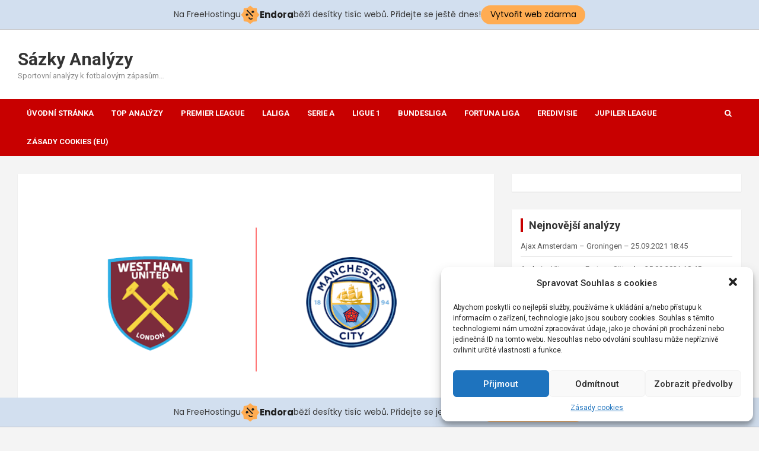

--- FILE ---
content_type: text/html; charset=UTF-8
request_url: http://sazky-analyzy.cz/premier-league/west-ham-vs-manchester-city-2018-11-24-1600/
body_size: 18919
content:
<!doctype html>
<html lang="cs">
<head>
	<meta charset="UTF-8">
	<meta name="viewport" content="width=device-width, initial-scale=1, shrink-to-fit=no">
	<link rel="profile" href="https://gmpg.org/xfn/11">

	<title>West Ham &#8211; Manchester City 24.11.2018 16:00 &#8211; Sázky Analýzy</title>
<meta name='robots' content='max-image-preview:large' />
<link rel='dns-prefetch' href='//fonts.googleapis.com' />
<link rel="alternate" type="application/rss+xml" title="Sázky Analýzy &raquo; RSS zdroj" href="http://sazky-analyzy.cz/feed/" />
<link rel="alternate" type="application/rss+xml" title="Sázky Analýzy &raquo; RSS komentářů" href="http://sazky-analyzy.cz/comments/feed/" />
<link rel="alternate" type="application/rss+xml" title="Sázky Analýzy &raquo; RSS komentářů pro West Ham &#8211; Manchester City 24.11.2018 16:00" href="http://sazky-analyzy.cz/premier-league/west-ham-vs-manchester-city-2018-11-24-1600/feed/" />
<script type="text/javascript">
window._wpemojiSettings = {"baseUrl":"https:\/\/s.w.org\/images\/core\/emoji\/14.0.0\/72x72\/","ext":".png","svgUrl":"https:\/\/s.w.org\/images\/core\/emoji\/14.0.0\/svg\/","svgExt":".svg","source":{"concatemoji":"http:\/\/sazky-analyzy.cz\/wp-includes\/js\/wp-emoji-release.min.js?ver=6.2.8"}};
/*! This file is auto-generated */
!function(e,a,t){var n,r,o,i=a.createElement("canvas"),p=i.getContext&&i.getContext("2d");function s(e,t){p.clearRect(0,0,i.width,i.height),p.fillText(e,0,0);e=i.toDataURL();return p.clearRect(0,0,i.width,i.height),p.fillText(t,0,0),e===i.toDataURL()}function c(e){var t=a.createElement("script");t.src=e,t.defer=t.type="text/javascript",a.getElementsByTagName("head")[0].appendChild(t)}for(o=Array("flag","emoji"),t.supports={everything:!0,everythingExceptFlag:!0},r=0;r<o.length;r++)t.supports[o[r]]=function(e){if(p&&p.fillText)switch(p.textBaseline="top",p.font="600 32px Arial",e){case"flag":return s("\ud83c\udff3\ufe0f\u200d\u26a7\ufe0f","\ud83c\udff3\ufe0f\u200b\u26a7\ufe0f")?!1:!s("\ud83c\uddfa\ud83c\uddf3","\ud83c\uddfa\u200b\ud83c\uddf3")&&!s("\ud83c\udff4\udb40\udc67\udb40\udc62\udb40\udc65\udb40\udc6e\udb40\udc67\udb40\udc7f","\ud83c\udff4\u200b\udb40\udc67\u200b\udb40\udc62\u200b\udb40\udc65\u200b\udb40\udc6e\u200b\udb40\udc67\u200b\udb40\udc7f");case"emoji":return!s("\ud83e\udef1\ud83c\udffb\u200d\ud83e\udef2\ud83c\udfff","\ud83e\udef1\ud83c\udffb\u200b\ud83e\udef2\ud83c\udfff")}return!1}(o[r]),t.supports.everything=t.supports.everything&&t.supports[o[r]],"flag"!==o[r]&&(t.supports.everythingExceptFlag=t.supports.everythingExceptFlag&&t.supports[o[r]]);t.supports.everythingExceptFlag=t.supports.everythingExceptFlag&&!t.supports.flag,t.DOMReady=!1,t.readyCallback=function(){t.DOMReady=!0},t.supports.everything||(n=function(){t.readyCallback()},a.addEventListener?(a.addEventListener("DOMContentLoaded",n,!1),e.addEventListener("load",n,!1)):(e.attachEvent("onload",n),a.attachEvent("onreadystatechange",function(){"complete"===a.readyState&&t.readyCallback()})),(e=t.source||{}).concatemoji?c(e.concatemoji):e.wpemoji&&e.twemoji&&(c(e.twemoji),c(e.wpemoji)))}(window,document,window._wpemojiSettings);
</script>
<style type="text/css">
img.wp-smiley,
img.emoji {
	display: inline !important;
	border: none !important;
	box-shadow: none !important;
	height: 1em !important;
	width: 1em !important;
	margin: 0 0.07em !important;
	vertical-align: -0.1em !important;
	background: none !important;
	padding: 0 !important;
}
</style>
	<link rel='stylesheet' id='wp-block-library-css' href='http://sazky-analyzy.cz/wp-includes/css/dist/block-library/style.min.css?ver=6.2.8' type='text/css' media='all' />
<link rel='stylesheet' id='classic-theme-styles-css' href='http://sazky-analyzy.cz/wp-includes/css/classic-themes.min.css?ver=6.2.8' type='text/css' media='all' />
<style id='global-styles-inline-css' type='text/css'>
body{--wp--preset--color--black: #000000;--wp--preset--color--cyan-bluish-gray: #abb8c3;--wp--preset--color--white: #ffffff;--wp--preset--color--pale-pink: #f78da7;--wp--preset--color--vivid-red: #cf2e2e;--wp--preset--color--luminous-vivid-orange: #ff6900;--wp--preset--color--luminous-vivid-amber: #fcb900;--wp--preset--color--light-green-cyan: #7bdcb5;--wp--preset--color--vivid-green-cyan: #00d084;--wp--preset--color--pale-cyan-blue: #8ed1fc;--wp--preset--color--vivid-cyan-blue: #0693e3;--wp--preset--color--vivid-purple: #9b51e0;--wp--preset--gradient--vivid-cyan-blue-to-vivid-purple: linear-gradient(135deg,rgba(6,147,227,1) 0%,rgb(155,81,224) 100%);--wp--preset--gradient--light-green-cyan-to-vivid-green-cyan: linear-gradient(135deg,rgb(122,220,180) 0%,rgb(0,208,130) 100%);--wp--preset--gradient--luminous-vivid-amber-to-luminous-vivid-orange: linear-gradient(135deg,rgba(252,185,0,1) 0%,rgba(255,105,0,1) 100%);--wp--preset--gradient--luminous-vivid-orange-to-vivid-red: linear-gradient(135deg,rgba(255,105,0,1) 0%,rgb(207,46,46) 100%);--wp--preset--gradient--very-light-gray-to-cyan-bluish-gray: linear-gradient(135deg,rgb(238,238,238) 0%,rgb(169,184,195) 100%);--wp--preset--gradient--cool-to-warm-spectrum: linear-gradient(135deg,rgb(74,234,220) 0%,rgb(151,120,209) 20%,rgb(207,42,186) 40%,rgb(238,44,130) 60%,rgb(251,105,98) 80%,rgb(254,248,76) 100%);--wp--preset--gradient--blush-light-purple: linear-gradient(135deg,rgb(255,206,236) 0%,rgb(152,150,240) 100%);--wp--preset--gradient--blush-bordeaux: linear-gradient(135deg,rgb(254,205,165) 0%,rgb(254,45,45) 50%,rgb(107,0,62) 100%);--wp--preset--gradient--luminous-dusk: linear-gradient(135deg,rgb(255,203,112) 0%,rgb(199,81,192) 50%,rgb(65,88,208) 100%);--wp--preset--gradient--pale-ocean: linear-gradient(135deg,rgb(255,245,203) 0%,rgb(182,227,212) 50%,rgb(51,167,181) 100%);--wp--preset--gradient--electric-grass: linear-gradient(135deg,rgb(202,248,128) 0%,rgb(113,206,126) 100%);--wp--preset--gradient--midnight: linear-gradient(135deg,rgb(2,3,129) 0%,rgb(40,116,252) 100%);--wp--preset--duotone--dark-grayscale: url('#wp-duotone-dark-grayscale');--wp--preset--duotone--grayscale: url('#wp-duotone-grayscale');--wp--preset--duotone--purple-yellow: url('#wp-duotone-purple-yellow');--wp--preset--duotone--blue-red: url('#wp-duotone-blue-red');--wp--preset--duotone--midnight: url('#wp-duotone-midnight');--wp--preset--duotone--magenta-yellow: url('#wp-duotone-magenta-yellow');--wp--preset--duotone--purple-green: url('#wp-duotone-purple-green');--wp--preset--duotone--blue-orange: url('#wp-duotone-blue-orange');--wp--preset--font-size--small: 13px;--wp--preset--font-size--medium: 20px;--wp--preset--font-size--large: 36px;--wp--preset--font-size--x-large: 42px;--wp--preset--spacing--20: 0.44rem;--wp--preset--spacing--30: 0.67rem;--wp--preset--spacing--40: 1rem;--wp--preset--spacing--50: 1.5rem;--wp--preset--spacing--60: 2.25rem;--wp--preset--spacing--70: 3.38rem;--wp--preset--spacing--80: 5.06rem;--wp--preset--shadow--natural: 6px 6px 9px rgba(0, 0, 0, 0.2);--wp--preset--shadow--deep: 12px 12px 50px rgba(0, 0, 0, 0.4);--wp--preset--shadow--sharp: 6px 6px 0px rgba(0, 0, 0, 0.2);--wp--preset--shadow--outlined: 6px 6px 0px -3px rgba(255, 255, 255, 1), 6px 6px rgba(0, 0, 0, 1);--wp--preset--shadow--crisp: 6px 6px 0px rgba(0, 0, 0, 1);}:where(.is-layout-flex){gap: 0.5em;}body .is-layout-flow > .alignleft{float: left;margin-inline-start: 0;margin-inline-end: 2em;}body .is-layout-flow > .alignright{float: right;margin-inline-start: 2em;margin-inline-end: 0;}body .is-layout-flow > .aligncenter{margin-left: auto !important;margin-right: auto !important;}body .is-layout-constrained > .alignleft{float: left;margin-inline-start: 0;margin-inline-end: 2em;}body .is-layout-constrained > .alignright{float: right;margin-inline-start: 2em;margin-inline-end: 0;}body .is-layout-constrained > .aligncenter{margin-left: auto !important;margin-right: auto !important;}body .is-layout-constrained > :where(:not(.alignleft):not(.alignright):not(.alignfull)){max-width: var(--wp--style--global--content-size);margin-left: auto !important;margin-right: auto !important;}body .is-layout-constrained > .alignwide{max-width: var(--wp--style--global--wide-size);}body .is-layout-flex{display: flex;}body .is-layout-flex{flex-wrap: wrap;align-items: center;}body .is-layout-flex > *{margin: 0;}:where(.wp-block-columns.is-layout-flex){gap: 2em;}.has-black-color{color: var(--wp--preset--color--black) !important;}.has-cyan-bluish-gray-color{color: var(--wp--preset--color--cyan-bluish-gray) !important;}.has-white-color{color: var(--wp--preset--color--white) !important;}.has-pale-pink-color{color: var(--wp--preset--color--pale-pink) !important;}.has-vivid-red-color{color: var(--wp--preset--color--vivid-red) !important;}.has-luminous-vivid-orange-color{color: var(--wp--preset--color--luminous-vivid-orange) !important;}.has-luminous-vivid-amber-color{color: var(--wp--preset--color--luminous-vivid-amber) !important;}.has-light-green-cyan-color{color: var(--wp--preset--color--light-green-cyan) !important;}.has-vivid-green-cyan-color{color: var(--wp--preset--color--vivid-green-cyan) !important;}.has-pale-cyan-blue-color{color: var(--wp--preset--color--pale-cyan-blue) !important;}.has-vivid-cyan-blue-color{color: var(--wp--preset--color--vivid-cyan-blue) !important;}.has-vivid-purple-color{color: var(--wp--preset--color--vivid-purple) !important;}.has-black-background-color{background-color: var(--wp--preset--color--black) !important;}.has-cyan-bluish-gray-background-color{background-color: var(--wp--preset--color--cyan-bluish-gray) !important;}.has-white-background-color{background-color: var(--wp--preset--color--white) !important;}.has-pale-pink-background-color{background-color: var(--wp--preset--color--pale-pink) !important;}.has-vivid-red-background-color{background-color: var(--wp--preset--color--vivid-red) !important;}.has-luminous-vivid-orange-background-color{background-color: var(--wp--preset--color--luminous-vivid-orange) !important;}.has-luminous-vivid-amber-background-color{background-color: var(--wp--preset--color--luminous-vivid-amber) !important;}.has-light-green-cyan-background-color{background-color: var(--wp--preset--color--light-green-cyan) !important;}.has-vivid-green-cyan-background-color{background-color: var(--wp--preset--color--vivid-green-cyan) !important;}.has-pale-cyan-blue-background-color{background-color: var(--wp--preset--color--pale-cyan-blue) !important;}.has-vivid-cyan-blue-background-color{background-color: var(--wp--preset--color--vivid-cyan-blue) !important;}.has-vivid-purple-background-color{background-color: var(--wp--preset--color--vivid-purple) !important;}.has-black-border-color{border-color: var(--wp--preset--color--black) !important;}.has-cyan-bluish-gray-border-color{border-color: var(--wp--preset--color--cyan-bluish-gray) !important;}.has-white-border-color{border-color: var(--wp--preset--color--white) !important;}.has-pale-pink-border-color{border-color: var(--wp--preset--color--pale-pink) !important;}.has-vivid-red-border-color{border-color: var(--wp--preset--color--vivid-red) !important;}.has-luminous-vivid-orange-border-color{border-color: var(--wp--preset--color--luminous-vivid-orange) !important;}.has-luminous-vivid-amber-border-color{border-color: var(--wp--preset--color--luminous-vivid-amber) !important;}.has-light-green-cyan-border-color{border-color: var(--wp--preset--color--light-green-cyan) !important;}.has-vivid-green-cyan-border-color{border-color: var(--wp--preset--color--vivid-green-cyan) !important;}.has-pale-cyan-blue-border-color{border-color: var(--wp--preset--color--pale-cyan-blue) !important;}.has-vivid-cyan-blue-border-color{border-color: var(--wp--preset--color--vivid-cyan-blue) !important;}.has-vivid-purple-border-color{border-color: var(--wp--preset--color--vivid-purple) !important;}.has-vivid-cyan-blue-to-vivid-purple-gradient-background{background: var(--wp--preset--gradient--vivid-cyan-blue-to-vivid-purple) !important;}.has-light-green-cyan-to-vivid-green-cyan-gradient-background{background: var(--wp--preset--gradient--light-green-cyan-to-vivid-green-cyan) !important;}.has-luminous-vivid-amber-to-luminous-vivid-orange-gradient-background{background: var(--wp--preset--gradient--luminous-vivid-amber-to-luminous-vivid-orange) !important;}.has-luminous-vivid-orange-to-vivid-red-gradient-background{background: var(--wp--preset--gradient--luminous-vivid-orange-to-vivid-red) !important;}.has-very-light-gray-to-cyan-bluish-gray-gradient-background{background: var(--wp--preset--gradient--very-light-gray-to-cyan-bluish-gray) !important;}.has-cool-to-warm-spectrum-gradient-background{background: var(--wp--preset--gradient--cool-to-warm-spectrum) !important;}.has-blush-light-purple-gradient-background{background: var(--wp--preset--gradient--blush-light-purple) !important;}.has-blush-bordeaux-gradient-background{background: var(--wp--preset--gradient--blush-bordeaux) !important;}.has-luminous-dusk-gradient-background{background: var(--wp--preset--gradient--luminous-dusk) !important;}.has-pale-ocean-gradient-background{background: var(--wp--preset--gradient--pale-ocean) !important;}.has-electric-grass-gradient-background{background: var(--wp--preset--gradient--electric-grass) !important;}.has-midnight-gradient-background{background: var(--wp--preset--gradient--midnight) !important;}.has-small-font-size{font-size: var(--wp--preset--font-size--small) !important;}.has-medium-font-size{font-size: var(--wp--preset--font-size--medium) !important;}.has-large-font-size{font-size: var(--wp--preset--font-size--large) !important;}.has-x-large-font-size{font-size: var(--wp--preset--font-size--x-large) !important;}
.wp-block-navigation a:where(:not(.wp-element-button)){color: inherit;}
:where(.wp-block-columns.is-layout-flex){gap: 2em;}
.wp-block-pullquote{font-size: 1.5em;line-height: 1.6;}
</style>
<link rel='stylesheet' id='cmplz-general-css' href='http://sazky-analyzy.cz/wp-content/plugins/complianz-gdpr/assets/css/cookieblocker.min.css?ver=6.4.6' type='text/css' media='all' />
<link rel='stylesheet' id='bootstrap-style-css' href='http://sazky-analyzy.cz/wp-content/themes/newscard-pro/assets/library/bootstrap/css/bootstrap.min.css?ver=4.0.0' type='text/css' media='all' />
<link rel='stylesheet' id='font-awesome-style-css' href='http://sazky-analyzy.cz/wp-content/themes/newscard-pro/assets/library/font-awesome/css/font-awesome.css?ver=6.2.8' type='text/css' media='all' />
<link rel='stylesheet' id='newscard-google-fonts-css' href='//fonts.googleapis.com/css?family=Roboto%3A300%2C300i%2C400%2C400i%2C500%2C500i%2C700%2C700i&#038;ver=6.2.8' type='text/css' media='all' />
<link rel='stylesheet' id='owl-carousel-css' href='http://sazky-analyzy.cz/wp-content/themes/newscard-pro/assets/library/owl-carousel/owl.carousel.min.css?ver=2.3.4' type='text/css' media='all' />
<link rel='stylesheet' id='newscard-style-css' href='http://sazky-analyzy.cz/wp-content/themes/newscard-pro/style.css?ver=6.2.8' type='text/css' media='all' />
<script type='text/javascript' src='http://sazky-analyzy.cz/wp-includes/js/jquery/jquery.min.js?ver=3.6.4' id='jquery-core-js'></script>
<script type='text/javascript' src='http://sazky-analyzy.cz/wp-includes/js/jquery/jquery-migrate.min.js?ver=3.4.0' id='jquery-migrate-js'></script>
<!--[if lt IE 9]>
<script type='text/javascript' src='http://sazky-analyzy.cz/wp-content/themes/newscard-pro/assets/js/html5.js?ver=3.7.3' id='html5-js'></script>
<![endif]-->
<link rel="https://api.w.org/" href="http://sazky-analyzy.cz/wp-json/" /><link rel="alternate" type="application/json" href="http://sazky-analyzy.cz/wp-json/wp/v2/posts/10" /><link rel="EditURI" type="application/rsd+xml" title="RSD" href="http://sazky-analyzy.cz/xmlrpc.php?rsd" />
<link rel="wlwmanifest" type="application/wlwmanifest+xml" href="http://sazky-analyzy.cz/wp-includes/wlwmanifest.xml" />
<meta name="generator" content="WordPress 6.2.8" />
<link rel="canonical" href="http://sazky-analyzy.cz/premier-league/west-ham-vs-manchester-city-2018-11-24-1600/" />
<link rel='shortlink' href='http://sazky-analyzy.cz/?p=10' />
<link rel="alternate" type="application/json+oembed" href="http://sazky-analyzy.cz/wp-json/oembed/1.0/embed?url=http%3A%2F%2Fsazky-analyzy.cz%2Fpremier-league%2Fwest-ham-vs-manchester-city-2018-11-24-1600%2F" />
<link rel="alternate" type="text/xml+oembed" href="http://sazky-analyzy.cz/wp-json/oembed/1.0/embed?url=http%3A%2F%2Fsazky-analyzy.cz%2Fpremier-league%2Fwest-ham-vs-manchester-city-2018-11-24-1600%2F&#038;format=xml" />
<style>.cmplz-hidden{display:none!important;}</style><link rel="pingback" href="http://sazky-analyzy.cz/xmlrpc.php">
	<style type="text/css">
				@media (min-width: 768px) {
		/* Font Size > Top Bar */
			.info-bar {
				font-size: 11px;
			}
		/* Font Size > Top Stories Title */
			.top-stories-bar .top-stories-label .label-txt {
				font-size: 16px;
			}
		/* Font Size > Top Stories Posts Title */
			.top-stories-bar .top-stories-lists .top-stories-title {
				font-size: 13px;
			}
		/* Font Size > Content */
			body,
			input,
			textarea,
			select,
			blockquote footer,
			.blockquote-footer,
			blockquote cite,
			.form-control,
			input,
			textarea,
			select,
			.site-description,
			.search-block .form-control,
			.wp-block-image,
			.wp-block-image figcaption,
			#bbpress-forums,
			#bbpress-forums button,
			#bbpress-forums ul.bbp-lead-topic,
			#bbpress-forums ul.bbp-topics,
			#bbpress-forums ul.bbp-forums,
			#bbpress-forums ul.bbp-replies,
			#bbpress-forums ul.bbp-search-results,
			div.bbp-search-form input,
			div.bbp-search-form button,
			div.bbp-breadcrumb,
			div.bbp-topic-tags,
			.wp-block-quote.is-style-large cite,
			.wp-block-pullquote blockquote cite,
			.wp-block-pullquote.is-style-solid-color blockquote cite,
			.wp-block-search .wp-block-search__button {
				font-size: 13px;
			}
			th {
				font-size: calc(13px + 3px);
			}
			.site-footer .widget-area .newscard-widget-recent-posts .post-boxed .entry-title {
				font-size: calc(13px + 1px);
			}
			.has-small-font-size,
			.wp-block-quote cite,
			.wp-block-pullquote.alignleft blockquote cite,
			.wp-block-pullquote.alignright blockquote cite,
			.wp-block-pullquote.alignleft.is-style-solid-color blockquote cite,
			.wp-block-pullquote.alignright.is-style-solid-color blockquote cite,
			.wp-block-image figcaption,
			.wp-block-embed figcaption,
			.wp-block-audio figcaption,
			.wp-block-latest-posts__post-date {
				font-size: calc(13px - 2px);
			}
			.wp-block-button__link,
			.wp-block-pullquote.alignleft p,
			.wp-block-pullquote.alignright p,
			.wp-block-pullquote.alignleft.is-style-solid-color p,
			.wp-block-pullquote.alignright.is-style-solid-color p {
				font-size: calc(13px + 2px);
			}
			.has-medium-font-size,
			.wp-block-quote.is-large p,
			.wp-block-quote.is-style-large p,
			.wp-block-pullquote p,
			.wp-block-pullquote.is-style-solid-color blockquote p {
				font-size: calc(13px + 4px);
			}
			.has-large-font-size {
				font-size: calc(13px + 11px);
			}
			.has-huge-font-size {
				font-size: calc(13px + 21px);
			}
		/* Font Size > Buttons */
			.btn,
			.btn-theme,
			input[type="reset"],
			input[type="button"],
			input[type="submit"],
			.btn,
			.readmore,
			#bbpress-forums button,
			div.bbp-search-form button {
				font-size: 13px;
			}
		/* Font Size > Site Title */
			.site-title {
				font-size: 30px;
			}
		/* Font Size > Navigation */
			.main-navigation a {
				font-size: 13px;
			}
			.main-navigation ul li.menu-item-has-children > a:after,
			.main-navigation ul li.page_item_has_children > a:after {
				font-size: calc(13px + 3px);
			}
		/* Font Size > Post/Page Title */
			.entry-title,
			.comments-title,
			.page-title {
				font-size: 22px;
			}
			.comment-reply-title,
			.site-main .woocommerce h2,
			.woocommerce .checkout h3 {
				font-size: calc(22px - 4px);
			}
		/* Font Size > Archive Posts Title */
			.post-col .entry-title,
			blockquote,
			.wp-block-pullquote p,
			.wp-block-pullquote blockquote,
			.post-boxed.inlined .entry-title,
			.featured-stories .post-boxed .entry-title,
			.featured-section .featured-post .post-boxed .entry-title,
			.featured-section .featured-post .post-block .entry-title,
			.woocommerce ul.products li.product .woocommerce-loop-category__title,
			.woocommerce ul.products li.product .woocommerce-loop-product__title,
			.woocommerce ul.products li.product h3 {
				font-size: 17px;
			}
			.post-boxed .entry-title,
			.post-block .entry-title,
			.post-boxed.main-post.inlined .entry-title {
				font-size: calc(17px + 3px);
			}
			.featured-section .featured-slider .post-block .entry-title {
				font-size: calc(17px + 9px);
			}
			@media (min-width: 1200px) {
				#primary.col-lg-8 .col-xl-4 .post-boxed .entry-title,
				#primary.col-lg-8 .col-xl-4 .post-block .entry-title,
				#primary.col-lg-8 .owl-carousel.column-3 .post-boxed .entry-title,
				#primary.col-lg-8 .owl-carousel.column-3 .post-block .entry-title {
					font-size: 17px;
				}
			}
		/* Font Size > Post Meta */
			.entry-meta,
			.entry-meta a {
				font-size: 12px;
			}
			.post-col .entry-meta .cat-links a,
			.post-boxed .entry-meta .cat-links a,
			.post-block .entry-meta .cat-links a {
				font-size: calc(12px - 2px);
			}
		/* Font Size > Sidebar Widget Title */
			.stories-title,
			.widget-title {
				font-size: 18px;
			}
				}
		/* Category Color > Fortuna Liga */
				.entry-meta .cat-links a.cat-links-12,
				.entry-meta .cat-links a.cat-links-12:hover,
				.post-boxed .entry-meta .cat-links a.cat-links-12,
				.post-boxed .entry-meta .cat-links a.cat-links-12:hover,
				.site-footer .widget-area .post-boxed .entry-meta .cat-links a.cat-links-12,
				.site-footer .widget-area .post-boxed .entry-meta .cat-links a.cat-links-12:hover {
					color: #efcb00;
				}
				.post-img-wrap .entry-meta .cat-links a.cat-links-12,
				.post-img-wrap .entry-meta .cat-links a.cat-links-12:hover,
				.post-boxed .post-img-wrap .entry-meta .cat-links a.cat-links-12,
				.post-boxed .post-img-wrap .entry-meta .cat-links a.cat-links-12:hover,
				.post-block .post-img-wrap + .entry-header .entry-meta .cat-links a.cat-links-12,
				.post-block .post-img-wrap + .entry-header .entry-meta .cat-links a.cat-links-12:hover,
				.site-footer .widget-area .post-boxed .post-img-wrap .entry-meta .cat-links a.cat-links-12,
				.site-footer .widget-area .post-boxed .post-img-wrap .entry-meta .cat-links a.cat-links-12:hover,
				.site-footer .widget-area .post-block .post-img-wrap + .entry-header .entry-meta .cat-links a.cat-links-12,
				.site-footer .widget-area .post-block .post-img-wrap + .entry-header .entry-meta .cat-links a.cat-links-12:hover {
					background-color: #efcb00;
					color: #fff;
				}
			/* Category Color > Top Analýzy */
				.entry-meta .cat-links a.cat-links-14,
				.entry-meta .cat-links a.cat-links-14:hover,
				.post-boxed .entry-meta .cat-links a.cat-links-14,
				.post-boxed .entry-meta .cat-links a.cat-links-14:hover,
				.site-footer .widget-area .post-boxed .entry-meta .cat-links a.cat-links-14,
				.site-footer .widget-area .post-boxed .entry-meta .cat-links a.cat-links-14:hover {
					color: #dd9933;
				}
				.post-img-wrap .entry-meta .cat-links a.cat-links-14,
				.post-img-wrap .entry-meta .cat-links a.cat-links-14:hover,
				.post-boxed .post-img-wrap .entry-meta .cat-links a.cat-links-14,
				.post-boxed .post-img-wrap .entry-meta .cat-links a.cat-links-14:hover,
				.post-block .post-img-wrap + .entry-header .entry-meta .cat-links a.cat-links-14,
				.post-block .post-img-wrap + .entry-header .entry-meta .cat-links a.cat-links-14:hover,
				.site-footer .widget-area .post-boxed .post-img-wrap .entry-meta .cat-links a.cat-links-14,
				.site-footer .widget-area .post-boxed .post-img-wrap .entry-meta .cat-links a.cat-links-14:hover,
				.site-footer .widget-area .post-block .post-img-wrap + .entry-header .entry-meta .cat-links a.cat-links-14,
				.site-footer .widget-area .post-block .post-img-wrap + .entry-header .entry-meta .cat-links a.cat-links-14:hover {
					background-color: #dd9933;
					color: #fff;
				}
				</style>

<!-- injected banner -->
<div class="endora-panel">
  <p class="endora-panel-text">
    Na FreeHostingu
    <svg
      class="endora-panel-img"
      xmlns="http://www.w3.org/2000/svg "
      width="33"
      height="32"
      viewBox="0 0 33 32"
      fill="none"
    >
      <path
        d="M16.5 0L21.4718 3.99696L27.8137 4.6863L28.5031 11.0282L32.5 16L28.5031 20.9719L27.8137 27.3137L21.4718 28.0031L16.5 32L11.5282 28.0031L5.18627 27.3137L4.49693 20.9719L0.499969 16L4.49693 11.0282L5.18627 4.6863L11.5282 3.99696L16.5 0Z"
        fill="#FFAC52"
      />
      <path
        fill-rule="evenodd"
        clip-rule="evenodd"
        d="M11.4222 7.24796L21.6345 17.9526L20.2809 19.2439L10.0686 8.53928L11.4222 7.24796Z"
        fill="#1E1E1E"
      />
      <path
        fill-rule="evenodd"
        clip-rule="evenodd"
        d="M14.779 20.0958L15.387 21.1591C16.1143 22.4311 17.7765 22.8049 18.9784 21.9666L19.7456 21.4315L20.8158 22.9659L20.0486 23.501C17.9451 24.9682 15.036 24.314 13.763 22.0876L13.155 21.0243L14.779 20.0958Z"
        fill="#1E1E1E"
      />
      <path
        d="M21.0541 8.74487C22.2809 8.74497 23.2758 9.73971 23.2758 10.9666C23.2757 11.475 23.1022 11.9418 22.8148 12.3162C22.5848 12.2747 22.3478 12.2527 22.1058 12.2527C21.3098 12.2527 20.5684 12.4864 19.9467 12.8894C19.2815 12.5056 18.8325 11.7896 18.8324 10.9666C18.8324 9.73965 19.8272 8.74487 21.0541 8.74487Z"
        fill="#1E1E1E"
      />
      <path
        d="M10.9979 13.6553C12.2247 13.6554 13.2195 14.6501 13.2195 15.877C13.2195 16.3854 13.046 16.8522 12.7586 17.2266C12.5288 17.1852 12.2923 17.1621 12.0506 17.1621C11.2543 17.1621 10.5123 17.3966 9.89044 17.7998C9.22534 17.416 8.77625 16.7 8.77618 15.877C8.77618 14.6501 9.77096 13.6553 10.9979 13.6553Z"
        fill="#1E1E1E"
      /></svg
    ><span class="endora-panel-text-span"> Endora</span> běží desítky tisíc
    webů. Přidejte se ještě dnes!
  </p>
  <a
    target="_blank"
    href="https://www.endora.cz/?utm_source=customer&utm_medium=header-banner&utm_campaign=freehosting "
    class="endora-panel-btn"
    >Vytvořit web zdarma</a
  >
</div>
<div class="endora-panel bottom">
  <p class="endora-panel-text">
    Na FreeHostingu
    <svg
      class="endora-panel-img"
      xmlns="http://www.w3.org/2000/svg "
      width="33"
      height="32"
      viewBox="0 0 33 32"
      fill="none"
    >
      <path
        d="M16.5 0L21.4718 3.99696L27.8137 4.6863L28.5031 11.0282L32.5 16L28.5031 20.9719L27.8137 27.3137L21.4718 28.0031L16.5 32L11.5282 28.0031L5.18627 27.3137L4.49693 20.9719L0.499969 16L4.49693 11.0282L5.18627 4.6863L11.5282 3.99696L16.5 0Z"
        fill="#FFAC52"
      />
      <path
        fill-rule="evenodd"
        clip-rule="evenodd"
        d="M11.4222 7.24796L21.6345 17.9526L20.2809 19.2439L10.0686 8.53928L11.4222 7.24796Z"
        fill="#1E1E1E"
      />
      <path
        fill-rule="evenodd"
        clip-rule="evenodd"
        d="M14.779 20.0958L15.387 21.1591C16.1143 22.4311 17.7765 22.8049 18.9784 21.9666L19.7456 21.4315L20.8158 22.9659L20.0486 23.501C17.9451 24.9682 15.036 24.314 13.763 22.0876L13.155 21.0243L14.779 20.0958Z"
        fill="#1E1E1E"
      />
      <path
        d="M21.0541 8.74487C22.2809 8.74497 23.2758 9.73971 23.2758 10.9666C23.2757 11.475 23.1022 11.9418 22.8148 12.3162C22.5848 12.2747 22.3478 12.2527 22.1058 12.2527C21.3098 12.2527 20.5684 12.4864 19.9467 12.8894C19.2815 12.5056 18.8325 11.7896 18.8324 10.9666C18.8324 9.73965 19.8272 8.74487 21.0541 8.74487Z"
        fill="#1E1E1E"
      />
      <path
        d="M10.9979 13.6553C12.2247 13.6554 13.2195 14.6501 13.2195 15.877C13.2195 16.3854 13.046 16.8522 12.7586 17.2266C12.5288 17.1852 12.2923 17.1621 12.0506 17.1621C11.2543 17.1621 10.5123 17.3966 9.89044 17.7998C9.22534 17.416 8.77625 16.7 8.77618 15.877C8.77618 14.6501 9.77096 13.6553 10.9979 13.6553Z"
        fill="#1E1E1E"
      /></svg
    ><span class="endora-panel-text-span"> Endora</span> běží desítky tisíc
    webů. Přidejte se ještě dnes!
  </p>
  <a
    target="_blank"
    href="https://www.endora.cz/?utm_source=customer&utm_medium=header-banner&utm_campaign=freehosting "
    class="endora-panel-btn"
    >Vytvořit web zdarma</a
  >
</div>
<style>
  @import url("https://fonts.googleapis.com/css?family=Poppins:400,700,900");
  .bottom {
    position: fixed;
    z-index: 2;
    bottom: 0;
  }
  .endora-panel {
    width:  -webkit-fill-available !important;
    border-bottom: 1px solid #bebfc4;
    background: #d2dfef;
    display: flex;
    justify-content: center;
    align-items: center;
    padding: 0 10px;
    gap: 105px;
    height: 50px;
    @media (max-width: 650px) {
      gap: 0px;
      justify-content: space-between;
    }
  }
  .endora-panel-btn {
    width: 176px;
    height: 32px;
    justify-content: center;
    align-items: center;
    display: flex;
    border-radius: 26px;
    background: #ffac52;
    font: 500 14px Poppins;
    color: black;
    padding: 0 10px;
    text-decoration: none;
    @media (max-width: 650px) {
      font: 500 10px Poppins;
      width: 121px;
      height: 36px;
      text-align: center;
      line-height: 12px;
    }
  }
  .endora-panel-text {
    color: #3a3a3a;
    display: flex;
    align-items: center;
    gap: 5px;
    font: 400 14px Poppins;
    flex-wrap: wrap;
    margin: 0 !important;
    @media (max-width: 650px) {
      font: 400 10px Poppins;
      width: 60\;
      justify-items: center;
      line-height: 9px;
    }
  }
  .endora-panel-text-span {
    display: flex;
    align-items: center;
    gap: 5px;
    font: 600 15px Poppins;
    color: #1e1e1e;
    @media (max-width: 650px) {
      font: 600 11px Poppins;
    }
  }
  .endora-panel-img {
    width: 32px;
    height: 32px;
    @media (max-width: 650px) {
      width: 20px;
      height: 20px;
    }
  }
</style>
<!-- end banner -->

</head>

<body data-cmplz=1 class="post-template-default single single-post postid-10 single-format-standard theme-body group-blog">

<div id="page" class="site">
	<a class="skip-link screen-reader-text" href="#content">Skip to content</a>
	
	<header id="masthead" class="site-header">
				<nav class="navbar navbar-expand-lg d-block">
			<div class="navbar-head" >
				<div class="container">
					<div class="row align-items-center">
						<div class="col-lg-4">
							<div class="site-branding navbar-brand">
																	<h2 class="site-title"><a href="http://sazky-analyzy.cz/" rel="home">Sázky Analýzy</a></h2>
																	<p class="site-description">Sportovní analýzy k fotbalovým zápasům&#8230;</p>
															</div><!-- .site-branding .navbar-brand -->
						</div>
											</div><!-- .row -->
				</div><!-- .container -->
			</div><!-- .navbar-head -->
			<div class="navigation-bar" id="sticky-navigation-bar">
				<div class="navigation-bar-top">
					<div class="container">
						<button class="navbar-toggler menu-toggle" type="button" data-toggle="collapse" data-target="#navbarCollapse" aria-controls="navbarCollapse" aria-expanded="false" aria-label="Toggle navigation"></button>
						<span class="search-toggle"></span>
					</div><!-- .container -->
					<div class="search-bar">
						<div class="container">
							<div class="search-block off">
								<form action="http://sazky-analyzy.cz/" method="get" class="search-form">
	<label class="assistive-text"> Search </label>
	<div class="input-group">
		<input type="search" value="" placeholder="Search" class="form-control s" name="s">
		<div class="input-group-prepend">
			<button class="btn btn-theme">Search</button>
		</div>
	</div>
</form><!-- .search-form -->
							</div><!-- .search-box -->
						</div><!-- .container -->
					</div><!-- .search-bar -->
				</div><!-- .navigation-bar-top -->
				<div class="navbar-main">
					<div class="container">
						<div class="collapse navbar-collapse" id="navbarCollapse">
							<div id="site-navigation" class="main-navigation nav-uppercase" role="navigation">
								<ul class="nav-menu navbar-nav d-lg-block"><li id="menu-item-5235" class="menu-item menu-item-type-post_type menu-item-object-page menu-item-home menu-item-5235"><a href="http://sazky-analyzy.cz/">Úvodní stránka</a></li>
<li id="menu-item-5070" class="menu-item menu-item-type-taxonomy menu-item-object-category menu-item-5070"><a href="http://sazky-analyzy.cz/category/top-analyzy/">Top Analýzy</a></li>
<li id="menu-item-83" class="menu-item menu-item-type-taxonomy menu-item-object-category current-post-ancestor current-menu-parent current-post-parent menu-item-83"><a href="http://sazky-analyzy.cz/category/premier-league/">Premier League</a></li>
<li id="menu-item-104" class="menu-item menu-item-type-taxonomy menu-item-object-category menu-item-104"><a href="http://sazky-analyzy.cz/category/laliga/">LaLiga</a></li>
<li id="menu-item-81" class="menu-item menu-item-type-taxonomy menu-item-object-category menu-item-81"><a href="http://sazky-analyzy.cz/category/serie-a/">Serie A</a></li>
<li id="menu-item-82" class="menu-item menu-item-type-taxonomy menu-item-object-category menu-item-82"><a href="http://sazky-analyzy.cz/category/ligue-1/">Ligue 1</a></li>
<li id="menu-item-84" class="menu-item menu-item-type-taxonomy menu-item-object-category menu-item-84"><a href="http://sazky-analyzy.cz/category/bundesliga/">Bundesliga</a></li>
<li id="menu-item-544" class="menu-item menu-item-type-taxonomy menu-item-object-category menu-item-544"><a href="http://sazky-analyzy.cz/category/fortuna-liga/">Fortuna Liga</a></li>
<li id="menu-item-4201" class="menu-item menu-item-type-taxonomy menu-item-object-category menu-item-4201"><a href="http://sazky-analyzy.cz/category/eredivisie/">Eredivisie</a></li>
<li id="menu-item-4202" class="menu-item menu-item-type-taxonomy menu-item-object-category menu-item-4202"><a href="http://sazky-analyzy.cz/category/jupiler-league/">Jupiler League</a></li>
<li id="menu-item-14427" class="menu-item menu-item-type-post_type menu-item-object-page menu-item-14427"><a href="http://sazky-analyzy.cz/zasady-cookies-eu/">Zásady cookies (EU)</a></li>
</ul>							</div><!-- #site-navigation .main-navigation -->
						</div><!-- .navbar-collapse -->
						<div class="nav-search">
							<span class="search-toggle"></span>
						</div><!-- .nav-search -->
					</div><!-- .container -->
				</div><!-- .navbar-main -->
			</div><!-- .navigation-bar -->
		</nav><!-- .navbar -->

		
		
			</header><!-- #masthead -->
	<div id="content" class="site-content ">
		<div class="container">
							<div class="row justify-content-center site-content-row">
			<div id="primary" class="col-lg-8 content-area">		<main id="main" class="site-main">

				<div class="post-10 post type-post status-publish format-standard has-post-thumbnail hentry category-analyza category-premier-league">

		
					<figure class="post-featured-image page-single-img-wrap">
						<div class="post-img" style="background-image: url('http://sazky-analyzy.cz/wp-content/uploads/2020/01/West-Ham-City.png');"></div>
					</figure><!-- .post-featured-image .page-single-img-wrap -->

				
				<div class="entry-meta category-meta">
					<div class="cat-links">
				<a class="cat-links-3" href="http://sazky-analyzy.cz/category/analyza/">Analýza</a>
			
				<a class="cat-links-2" href="http://sazky-analyzy.cz/category/premier-league/">Premier League</a>
			</div>
				</div><!-- .entry-meta -->

			
					<header class="entry-header">
				<h1 class="entry-title">West Ham &#8211; Manchester City 24.11.2018 16:00</h1>
									<div class="entry-meta">
						<div class="date"><a href="http://sazky-analyzy.cz/premier-league/west-ham-vs-manchester-city-2018-11-24-1600/" title="West Ham &#8211; Manchester City 24.11.2018 16:00">18 října, 2019</a> </div> <div class="by-author vcard author"><a href="http://sazky-analyzy.cz/author/administrator/">inagami</a> </div>													<div class="comments">
								<a href="http://sazky-analyzy.cz/premier-league/west-ham-vs-manchester-city-2018-11-24-1600/#respond">No Comments</a>							</div><!-- .comments -->
											</div><!-- .entry-meta -->
								</header>
		
			<div class="entry-content">
				
<p>Ve třináctém kole Premier League se spolu v sobotu na London Stadium od 16:00 utkají West Ham a City. Domácí tým West Hamu je aktuálně s dvaapadesáti body na desáté pozici v ligové tabulce, hosté jsou v tabulce o devět příček výš v čele ligy, když získali osmadevadesát bodů. West Ham v minulém ligovém kole hrál proti Huddersfieldu a ztratil remízou dva body. Oproti tomu klub ze City získal s United tři body a jde již o pátou výhru v dlouhé řadě za sebou. Nejlepším střelcem West Hamu je Marko Arnautovic s deseti brankami. V týmu hostů ze City je nejlepším zakončovatelem Sergio Leonel Agüero s jednadvaceti góly. Hammers v této sezóně vyhrál dva ze sedmi domácích zápasů. Hostující hráči City na venkovních hřištích vyhráli čtyři ze šesti zápasů. City je obávaným soupeřem na venkovních hřištích, když průměrně vstřelili hostitelům 2,2 branek na venkovní zápas, West Ham má na domácím hřišti nižší brankový průměr 1,1 branky na zápas. West Ham z osmatřiceti zápasů v této sezóně v šesti nevstřelil žádný gól, City naopak neskórovali jen v jednom zápase. Domácí obrana patří k nejpevnějším v lize, průměrně obdržela 0,6 branky na utkání, hosté jsou na tom lépe, jejich obrana připustila průměrně 0,1 branky na zápas. ‌Hosté mají vítěznou sérii v posledních pěti zápasech. V tomto utkání se jeví jako zajímavý tip na výhru hostů, jež mají v posledních zápasech výrazně lepší formu než domácí.</p>
			</div><!-- .entry-content -->

			</div><!-- .post-10 -->

	<nav class="navigation post-navigation" aria-label="Příspěvky">
		<h2 class="screen-reader-text">Navigace pro příspěvek</h2>
		<div class="nav-links"><div class="nav-previous"><a href="http://sazky-analyzy.cz/premier-league/wolverhampton-wanderers-vs-huddersfield-2018-11-25-1700/" rel="prev">Wolverhampton Wanderers &#8211; Huddersfield 25.11.2018 17:00</a></div><div class="nav-next"><a href="http://sazky-analyzy.cz/premier-league/tottenham-vs-chelsea-2018-11-24-1830/" rel="next">Tottenham &#8211; Chelsea 24.11.2018 18:30</a></div></div>
	</nav>
<div id="comments" class="comments-area">

		<div id="respond" class="comment-respond">
		<h3 id="reply-title" class="comment-reply-title">Napsat komentář <small><a rel="nofollow" id="cancel-comment-reply-link" href="/premier-league/west-ham-vs-manchester-city-2018-11-24-1600/#respond" style="display:none;">Zrušit odpověď na komentář</a></small></h3><form action="http://sazky-analyzy.cz/wp-comments-post.php" method="post" id="commentform" class="comment-form" novalidate><p class="comment-notes"><span id="email-notes">Vaše e-mailová adresa nebude zveřejněna.</span> <span class="required-field-message">Vyžadované informace jsou označeny <span class="required">*</span></span></p><p class="comment-form-comment"><label for="comment">Komentář <span class="required">*</span></label> <textarea id="comment" name="comment" cols="45" rows="8" maxlength="65525" required></textarea></p><p class="comment-form-author"><label for="author">Jméno <span class="required">*</span></label> <input id="author" name="author" type="text" value="" size="30" maxlength="245" autocomplete="name" required /></p>
<p class="comment-form-email"><label for="email">E-mail <span class="required">*</span></label> <input id="email" name="email" type="email" value="" size="30" maxlength="100" aria-describedby="email-notes" autocomplete="email" required /></p>
<p class="comment-form-url"><label for="url">Webová stránka</label> <input id="url" name="url" type="url" value="" size="30" maxlength="200" autocomplete="url" /></p>
<p class="form-submit"><input name="submit" type="submit" id="submit" class="submit" value="Odeslat komentář" /> <input type='hidden' name='comment_post_ID' value='10' id='comment_post_ID' />
<input type='hidden' name='comment_parent' id='comment_parent' value='0' />
</p></form>	</div><!-- #respond -->
	
</div><!-- #comments -->

		</main><!-- #main -->
	</div><!-- #primary -->


<aside id="secondary" class="col-lg-4 widget-area" role="complementary">
	<div class="sticky-sidebar">
		<section id="custom_html-5" class="widget_text widget widget_custom_html"><div class="textwidget custom-html-widget"><script type="text/javascript" src="https://online.ifortuna.cz/javaScript?key=ej0xMzk1MjE1MSZsPTEzOTUxOTI2JnA9NTIyNQ%3D%3D"></script></div></section>
		<section id="recent-posts-2" class="widget widget_recent_entries">
		<h3 class="widget-title">Nejnovější analýzy</h3>
		<ul>
											<li>
					<a href="http://sazky-analyzy.cz/analyza/ajax-amsterdam-groningen-25-09-2021-1845/">Ajax Amsterdam – Groningen – 25.09.2021 18:45</a>
									</li>
											<li>
					<a href="http://sazky-analyzy.cz/analyza/arnheim-vitesse-fortuna-sittard-25-09-2021-1845/">Arnheim Vitesse – Fortuna Sittard – 25.09.2021 18:45</a>
									</li>
											<li>
					<a href="http://sazky-analyzy.cz/analyza/willem-ii-tilburg-psv-eindhoven-25-09-2021-1630/">Willem II Tilburg – PSV Eindhoven – 25.09.2021 16:30</a>
									</li>
											<li>
					<a href="http://sazky-analyzy.cz/analyza/feyenoord-rotterdam-nijmegen-25-09-2021-2100/">Feyenoord Rotterdam – Nijmegen – 25.09.2021 21:00</a>
									</li>
											<li>
					<a href="http://sazky-analyzy.cz/analyza/heracles-almelo-waalwijk-26-09-2021-1645/">Heracles Almelo – Waalwijk – 26.09.2021 16:45</a>
									</li>
											<li>
					<a href="http://sazky-analyzy.cz/analyza/sparta-rotterdam-cambuur-26-09-2021-1215/">Sparta Rotterdam – Cambuur – 26.09.2021 12:15</a>
									</li>
											<li>
					<a href="http://sazky-analyzy.cz/analyza/az-alkmaar-deventer-26-09-2021-1430/">AZ Alkmaar – Deventer – 26.09.2021 14:30</a>
									</li>
											<li>
					<a href="http://sazky-analyzy.cz/analyza/heerenveen-twente-enschede-26-09-2021-1430/">Heerenveen – Twente Enschede – 26.09.2021 14:30</a>
									</li>
											<li>
					<a href="http://sazky-analyzy.cz/analyza/utrecht-zwolle-25-09-2021-2100/">Utrecht – Zwolle – 25.09.2021 21:00</a>
									</li>
											<li>
					<a href="http://sazky-analyzy.cz/analyza/empoli-bologna-26-09-2021-1500/">Empoli – Bologna – 26.09.2021 15:00</a>
									</li>
					</ul>

		</section>	</div><!-- .sticky-sidebar -->
</aside><!-- #secondary -->
					</div><!-- row -->
		</div><!-- .container -->
	</div><!-- #content .site-content-->
			<footer id="colophon" class="site-footer" role="contentinfo">
			
				<section class="featured-stories post-slider boxed-layout">
					<div class="container">
													<div class="post-slider-header">
													<h2 class="stories-title">Další analýzy</h2>
													</div><!-- .post-slider-header -->
													</div><!-- .container -->
						
						
						<div class="owl-carousel owl-carousel-center-full-width">
															<div class="post-col">
									<div class="post-boxed">
																					<div class="post-img-wrap">
												<a href="http://sazky-analyzy.cz/analyza/ajax-amsterdam-groningen-25-09-2021-1845/" class="post-img" style="background-image: url('http://sazky-analyzy.cz/wp-content/uploads/2020/01/Ajax-Groningen.png');"></a>
												<div class="entry-meta category-meta">
													<div class="cat-links">
				<a class="cat-links-3" href="http://sazky-analyzy.cz/category/analyza/">Analýza</a>
			
				<a class="cat-links-17" href="http://sazky-analyzy.cz/category/eredivisie/">Eredivisie</a>
			</div>
												</div><!-- .entry-meta -->
											</div><!-- .post-img-wrap -->
																				<div class="post-content">
																						<h3 class="entry-title"><a href="http://sazky-analyzy.cz/analyza/ajax-amsterdam-groningen-25-09-2021-1845/">Ajax Amsterdam – Groningen – 25.09.2021 18:45</a></h3>																							<div class="entry-meta">
													<div class="date"><a href="http://sazky-analyzy.cz/analyza/ajax-amsterdam-groningen-25-09-2021-1845/" title="Ajax Amsterdam – Groningen – 25.09.2021 18:45">24 září, 2021</a> </div> <div class="by-author vcard author"><a href="http://sazky-analyzy.cz/author/amp/">inagami</a> </div>												</div>
																					</div><!-- .post-content -->
									</div><!-- .post-boxed -->
								</div>
															<div class="post-col">
									<div class="post-boxed">
																					<div class="post-img-wrap">
												<a href="http://sazky-analyzy.cz/analyza/arnheim-vitesse-fortuna-sittard-25-09-2021-1845/" class="post-img" style="background-image: url('http://sazky-analyzy.cz/wp-content/uploads/2020/01/Vitesse-Fortuna-Sittard.png');"></a>
												<div class="entry-meta category-meta">
													<div class="cat-links">
				<a class="cat-links-3" href="http://sazky-analyzy.cz/category/analyza/">Analýza</a>
			
				<a class="cat-links-17" href="http://sazky-analyzy.cz/category/eredivisie/">Eredivisie</a>
			</div>
												</div><!-- .entry-meta -->
											</div><!-- .post-img-wrap -->
																				<div class="post-content">
																						<h3 class="entry-title"><a href="http://sazky-analyzy.cz/analyza/arnheim-vitesse-fortuna-sittard-25-09-2021-1845/">Arnheim Vitesse – Fortuna Sittard – 25.09.2021 18:45</a></h3>																							<div class="entry-meta">
													<div class="date"><a href="http://sazky-analyzy.cz/analyza/arnheim-vitesse-fortuna-sittard-25-09-2021-1845/" title="Arnheim Vitesse – Fortuna Sittard – 25.09.2021 18:45">24 září, 2021</a> </div> <div class="by-author vcard author"><a href="http://sazky-analyzy.cz/author/amp/">inagami</a> </div>												</div>
																					</div><!-- .post-content -->
									</div><!-- .post-boxed -->
								</div>
															<div class="post-col">
									<div class="post-boxed">
																					<div class="post-img-wrap">
												<a href="http://sazky-analyzy.cz/analyza/willem-ii-tilburg-psv-eindhoven-25-09-2021-1630/" class="post-img" style="background-image: url('http://sazky-analyzy.cz/wp-content/uploads/2020/01/Willem-II-Eindhoven.png');"></a>
												<div class="entry-meta category-meta">
													<div class="cat-links">
				<a class="cat-links-3" href="http://sazky-analyzy.cz/category/analyza/">Analýza</a>
			
				<a class="cat-links-17" href="http://sazky-analyzy.cz/category/eredivisie/">Eredivisie</a>
			
				<a class="cat-links-14" href="http://sazky-analyzy.cz/category/top-analyzy/">Top Analýzy</a>
			</div>
												</div><!-- .entry-meta -->
											</div><!-- .post-img-wrap -->
																				<div class="post-content">
																						<h3 class="entry-title"><a href="http://sazky-analyzy.cz/analyza/willem-ii-tilburg-psv-eindhoven-25-09-2021-1630/">Willem II Tilburg – PSV Eindhoven – 25.09.2021 16:30</a></h3>																							<div class="entry-meta">
													<div class="date"><a href="http://sazky-analyzy.cz/analyza/willem-ii-tilburg-psv-eindhoven-25-09-2021-1630/" title="Willem II Tilburg – PSV Eindhoven – 25.09.2021 16:30">24 září, 2021</a> </div> <div class="by-author vcard author"><a href="http://sazky-analyzy.cz/author/amp/">inagami</a> </div>												</div>
																					</div><!-- .post-content -->
									</div><!-- .post-boxed -->
								</div>
															<div class="post-col">
									<div class="post-boxed">
																					<div class="post-img-wrap">
												<a href="http://sazky-analyzy.cz/analyza/feyenoord-rotterdam-nijmegen-25-09-2021-2100/" class="post-img" style="background-image: url('http://sazky-analyzy.cz/wp-content/uploads/2021/07/Feyenoord-Nijmegen.png');"></a>
												<div class="entry-meta category-meta">
													<div class="cat-links">
				<a class="cat-links-3" href="http://sazky-analyzy.cz/category/analyza/">Analýza</a>
			
				<a class="cat-links-17" href="http://sazky-analyzy.cz/category/eredivisie/">Eredivisie</a>
			</div>
												</div><!-- .entry-meta -->
											</div><!-- .post-img-wrap -->
																				<div class="post-content">
																						<h3 class="entry-title"><a href="http://sazky-analyzy.cz/analyza/feyenoord-rotterdam-nijmegen-25-09-2021-2100/">Feyenoord Rotterdam – Nijmegen – 25.09.2021 21:00</a></h3>																							<div class="entry-meta">
													<div class="date"><a href="http://sazky-analyzy.cz/analyza/feyenoord-rotterdam-nijmegen-25-09-2021-2100/" title="Feyenoord Rotterdam – Nijmegen – 25.09.2021 21:00">24 září, 2021</a> </div> <div class="by-author vcard author"><a href="http://sazky-analyzy.cz/author/amp/">inagami</a> </div>												</div>
																					</div><!-- .post-content -->
									</div><!-- .post-boxed -->
								</div>
															<div class="post-col">
									<div class="post-boxed">
																					<div class="post-img-wrap">
												<a href="http://sazky-analyzy.cz/analyza/heracles-almelo-waalwijk-26-09-2021-1645/" class="post-img" style="background-image: url('http://sazky-analyzy.cz/wp-content/uploads/2020/01/Heracles-Waalwijk.png');"></a>
												<div class="entry-meta category-meta">
													<div class="cat-links">
				<a class="cat-links-3" href="http://sazky-analyzy.cz/category/analyza/">Analýza</a>
			
				<a class="cat-links-17" href="http://sazky-analyzy.cz/category/eredivisie/">Eredivisie</a>
			</div>
												</div><!-- .entry-meta -->
											</div><!-- .post-img-wrap -->
																				<div class="post-content">
																						<h3 class="entry-title"><a href="http://sazky-analyzy.cz/analyza/heracles-almelo-waalwijk-26-09-2021-1645/">Heracles Almelo – Waalwijk – 26.09.2021 16:45</a></h3>																							<div class="entry-meta">
													<div class="date"><a href="http://sazky-analyzy.cz/analyza/heracles-almelo-waalwijk-26-09-2021-1645/" title="Heracles Almelo – Waalwijk – 26.09.2021 16:45">24 září, 2021</a> </div> <div class="by-author vcard author"><a href="http://sazky-analyzy.cz/author/amp/">inagami</a> </div>												</div>
																					</div><!-- .post-content -->
									</div><!-- .post-boxed -->
								</div>
															<div class="post-col">
									<div class="post-boxed">
																					<div class="post-img-wrap">
												<a href="http://sazky-analyzy.cz/analyza/sparta-rotterdam-cambuur-26-09-2021-1215/" class="post-img" style="background-image: url('http://sazky-analyzy.cz/wp-content/uploads/2021/07/Sparta-Rotterdam-Cambuur.png');"></a>
												<div class="entry-meta category-meta">
													<div class="cat-links">
				<a class="cat-links-3" href="http://sazky-analyzy.cz/category/analyza/">Analýza</a>
			
				<a class="cat-links-17" href="http://sazky-analyzy.cz/category/eredivisie/">Eredivisie</a>
			</div>
												</div><!-- .entry-meta -->
											</div><!-- .post-img-wrap -->
																				<div class="post-content">
																						<h3 class="entry-title"><a href="http://sazky-analyzy.cz/analyza/sparta-rotterdam-cambuur-26-09-2021-1215/">Sparta Rotterdam – Cambuur – 26.09.2021 12:15</a></h3>																							<div class="entry-meta">
													<div class="date"><a href="http://sazky-analyzy.cz/analyza/sparta-rotterdam-cambuur-26-09-2021-1215/" title="Sparta Rotterdam – Cambuur – 26.09.2021 12:15">24 září, 2021</a> </div> <div class="by-author vcard author"><a href="http://sazky-analyzy.cz/author/amp/">inagami</a> </div>												</div>
																					</div><!-- .post-content -->
									</div><!-- .post-boxed -->
								</div>
															<div class="post-col">
									<div class="post-boxed">
																					<div class="post-img-wrap">
												<a href="http://sazky-analyzy.cz/analyza/az-alkmaar-deventer-26-09-2021-1430/" class="post-img" style="background-image: url('http://sazky-analyzy.cz/wp-content/uploads/2021/07/Alkmaar-G.A.Eagles.png');"></a>
												<div class="entry-meta category-meta">
													<div class="cat-links">
				<a class="cat-links-3" href="http://sazky-analyzy.cz/category/analyza/">Analýza</a>
			
				<a class="cat-links-17" href="http://sazky-analyzy.cz/category/eredivisie/">Eredivisie</a>
			</div>
												</div><!-- .entry-meta -->
											</div><!-- .post-img-wrap -->
																				<div class="post-content">
																						<h3 class="entry-title"><a href="http://sazky-analyzy.cz/analyza/az-alkmaar-deventer-26-09-2021-1430/">AZ Alkmaar – Deventer – 26.09.2021 14:30</a></h3>																							<div class="entry-meta">
													<div class="date"><a href="http://sazky-analyzy.cz/analyza/az-alkmaar-deventer-26-09-2021-1430/" title="AZ Alkmaar – Deventer – 26.09.2021 14:30">24 září, 2021</a> </div> <div class="by-author vcard author"><a href="http://sazky-analyzy.cz/author/amp/">inagami</a> </div>												</div>
																					</div><!-- .post-content -->
									</div><!-- .post-boxed -->
								</div>
															<div class="post-col">
									<div class="post-boxed">
																					<div class="post-img-wrap">
												<a href="http://sazky-analyzy.cz/analyza/heerenveen-twente-enschede-26-09-2021-1430/" class="post-img" style="background-image: url('http://sazky-analyzy.cz/wp-content/uploads/2020/01/Heerenveen-Twente.png');"></a>
												<div class="entry-meta category-meta">
													<div class="cat-links">
				<a class="cat-links-3" href="http://sazky-analyzy.cz/category/analyza/">Analýza</a>
			
				<a class="cat-links-17" href="http://sazky-analyzy.cz/category/eredivisie/">Eredivisie</a>
			</div>
												</div><!-- .entry-meta -->
											</div><!-- .post-img-wrap -->
																				<div class="post-content">
																						<h3 class="entry-title"><a href="http://sazky-analyzy.cz/analyza/heerenveen-twente-enschede-26-09-2021-1430/">Heerenveen – Twente Enschede – 26.09.2021 14:30</a></h3>																							<div class="entry-meta">
													<div class="date"><a href="http://sazky-analyzy.cz/analyza/heerenveen-twente-enschede-26-09-2021-1430/" title="Heerenveen – Twente Enschede – 26.09.2021 14:30">24 září, 2021</a> </div> <div class="by-author vcard author"><a href="http://sazky-analyzy.cz/author/amp/">inagami</a> </div>												</div>
																					</div><!-- .post-content -->
									</div><!-- .post-boxed -->
								</div>
													</div><!-- .row -->
									</section><!-- .featured-stories -->
			
			
				<div class="widget-area">
					<div class="container">
						<div class="row">
							<div class="col-sm-6 col-lg-3">
								<section id="categories-2" class="widget widget_categories"><h3 class="widget-title">Rubriky</h3>
			<ul>
					<li class="cat-item cat-item-3"><a href="http://sazky-analyzy.cz/category/analyza/">Analýza</a>
</li>
	<li class="cat-item cat-item-6"><a href="http://sazky-analyzy.cz/category/bundesliga/">Bundesliga</a>
</li>
	<li class="cat-item cat-item-98"><a href="http://sazky-analyzy.cz/category/ekstraklasa/">Ekstraklasa</a>
</li>
	<li class="cat-item cat-item-17"><a href="http://sazky-analyzy.cz/category/eredivisie/">Eredivisie</a>
</li>
	<li class="cat-item cat-item-12"><a href="http://sazky-analyzy.cz/category/fortuna-liga/">Fortuna Liga</a>
</li>
	<li class="cat-item cat-item-18"><a href="http://sazky-analyzy.cz/category/jupiler-league/">Jupiler League</a>
</li>
	<li class="cat-item cat-item-9"><a href="http://sazky-analyzy.cz/category/laliga/">LaLiga</a>
</li>
	<li class="cat-item cat-item-5"><a href="http://sazky-analyzy.cz/category/ligue-1/">Ligue 1</a>
</li>
	<li class="cat-item cat-item-2"><a href="http://sazky-analyzy.cz/category/premier-league/">Premier League</a>
</li>
	<li class="cat-item cat-item-99"><a href="http://sazky-analyzy.cz/category/prva-hnl/">Prva HNL</a>
</li>
	<li class="cat-item cat-item-4"><a href="http://sazky-analyzy.cz/category/serie-a/">Serie A</a>
</li>
	<li class="cat-item cat-item-14"><a href="http://sazky-analyzy.cz/category/top-analyzy/">Top Analýzy</a>
</li>
			</ul>

			</section>							</div><!-- footer sidebar column 1 -->
							<div class="col-sm-6 col-lg-3">
								<section id="archives-2" class="widget widget_archive"><h3 class="widget-title">Archivy</h3>
			<ul>
					<li><a href='http://sazky-analyzy.cz/2021/09/'>Září 2021</a></li>
	<li><a href='http://sazky-analyzy.cz/2021/08/'>Srpen 2021</a></li>
	<li><a href='http://sazky-analyzy.cz/2021/07/'>Červenec 2021</a></li>
	<li><a href='http://sazky-analyzy.cz/2021/05/'>Květen 2021</a></li>
	<li><a href='http://sazky-analyzy.cz/2021/04/'>Duben 2021</a></li>
	<li><a href='http://sazky-analyzy.cz/2021/03/'>Březen 2021</a></li>
	<li><a href='http://sazky-analyzy.cz/2021/02/'>Únor 2021</a></li>
	<li><a href='http://sazky-analyzy.cz/2021/01/'>Leden 2021</a></li>
	<li><a href='http://sazky-analyzy.cz/2020/12/'>Prosinec 2020</a></li>
	<li><a href='http://sazky-analyzy.cz/2020/11/'>Listopad 2020</a></li>
	<li><a href='http://sazky-analyzy.cz/2020/10/'>Říjen 2020</a></li>
	<li><a href='http://sazky-analyzy.cz/2020/09/'>Září 2020</a></li>
	<li><a href='http://sazky-analyzy.cz/2020/08/'>Srpen 2020</a></li>
	<li><a href='http://sazky-analyzy.cz/2020/07/'>Červenec 2020</a></li>
	<li><a href='http://sazky-analyzy.cz/2020/06/'>Červen 2020</a></li>
	<li><a href='http://sazky-analyzy.cz/2020/05/'>Květen 2020</a></li>
	<li><a href='http://sazky-analyzy.cz/2020/03/'>Březen 2020</a></li>
	<li><a href='http://sazky-analyzy.cz/2020/02/'>Únor 2020</a></li>
	<li><a href='http://sazky-analyzy.cz/2020/01/'>Leden 2020</a></li>
	<li><a href='http://sazky-analyzy.cz/2019/12/'>Prosinec 2019</a></li>
	<li><a href='http://sazky-analyzy.cz/2019/11/'>Listopad 2019</a></li>
	<li><a href='http://sazky-analyzy.cz/2019/10/'>Říjen 2019</a></li>
			</ul>

			</section><section id="tag_cloud-2" class="widget widget_tag_cloud"><h3 class="widget-title">Štítky</h3><div class="tagcloud"><a href="http://sazky-analyzy.cz/tag/alexandre-lacazette/" class="tag-cloud-link tag-link-157 tag-link-position-1" style="font-size: 9.2138728323699pt;" aria-label="Alexandre Lacazette (13 položek)">Alexandre Lacazette</a>
<a href="http://sazky-analyzy.cz/tag/andrea-belotti/" class="tag-cloud-link tag-link-126 tag-link-position-2" style="font-size: 8.3236994219653pt;" aria-label="Andrea Belotti (10 položek)">Andrea Belotti</a>
<a href="http://sazky-analyzy.cz/tag/bundesliga/" class="tag-cloud-link tag-link-74 tag-link-position-3" style="font-size: 14.231213872832pt;" aria-label="Bundesliga (58 položek)">Bundesliga</a>
<a href="http://sazky-analyzy.cz/tag/burak-yilmaz/" class="tag-cloud-link tag-link-252 tag-link-position-4" style="font-size: 8.3236994219653pt;" aria-label="Burak Yilmaz (10 položek)">Burak Yilmaz</a>
<a href="http://sazky-analyzy.cz/tag/ciro-immobile/" class="tag-cloud-link tag-link-79 tag-link-position-5" style="font-size: 8.8901734104046pt;" aria-label="Ciro Immobile (12 položek)">Ciro Immobile</a>
<a href="http://sazky-analyzy.cz/tag/cristiano-ronaldo/" class="tag-cloud-link tag-link-13 tag-link-position-6" style="font-size: 10.589595375723pt;" aria-label="Cristiano Ronaldo (20 položek)">Cristiano Ronaldo</a>
<a href="http://sazky-analyzy.cz/tag/derby/" class="tag-cloud-link tag-link-15 tag-link-position-7" style="font-size: 14.312138728324pt;" aria-label="Derby (59 položek)">Derby</a>
<a href="http://sazky-analyzy.cz/tag/donyell-malen/" class="tag-cloud-link tag-link-39 tag-link-position-8" style="font-size: 8.8901734104046pt;" aria-label="Donyell Malen (12 položek)">Donyell Malen</a>
<a href="http://sazky-analyzy.cz/tag/dusan-tadic/" class="tag-cloud-link tag-link-234 tag-link-position-9" style="font-size: 9.6184971098266pt;" aria-label="Dusan Tadic (15 položek)">Dusan Tadic</a>
<a href="http://sazky-analyzy.cz/tag/eredivisie/" class="tag-cloud-link tag-link-82 tag-link-position-10" style="font-size: 14.393063583815pt;" aria-label="Eredivisie (61 položek)">Eredivisie</a>
<a href="http://sazky-analyzy.cz/tag/erling-braut-haland/" class="tag-cloud-link tag-link-232 tag-link-position-11" style="font-size: 8.3236994219653pt;" aria-label="Erling Braut Haland (10 položek)">Erling Braut Haland</a>
<a href="http://sazky-analyzy.cz/tag/fernandes-bruno/" class="tag-cloud-link tag-link-196 tag-link-position-12" style="font-size: 8.6473988439306pt;" aria-label="Fernandes Bruno (11 položek)">Fernandes Bruno</a>
<a href="http://sazky-analyzy.cz/tag/fortunaliga/" class="tag-cloud-link tag-link-43 tag-link-position-13" style="font-size: 15.445086705202pt;" aria-label="FORTUNA:LIGA (82 položek)">FORTUNA:LIGA</a>
<a href="http://sazky-analyzy.cz/tag/fotbal/" class="tag-cloud-link tag-link-56 tag-link-position-14" style="font-size: 22pt;" aria-label="fotbal (535 položek)">fotbal</a>
<a href="http://sazky-analyzy.cz/tag/francesco-caputo/" class="tag-cloud-link tag-link-76 tag-link-position-15" style="font-size: 8pt;" aria-label="Francesco Caputo (9 položek)">Francesco Caputo</a>
<a href="http://sazky-analyzy.cz/tag/gerard-moreno/" class="tag-cloud-link tag-link-62 tag-link-position-16" style="font-size: 9.2138728323699pt;" aria-label="Gerard Moreno (13 položek)">Gerard Moreno</a>
<a href="http://sazky-analyzy.cz/tag/harry-kane/" class="tag-cloud-link tag-link-58 tag-link-position-17" style="font-size: 8.6473988439306pt;" aria-label="Harry Kane (11 položek)">Harry Kane</a>
<a href="http://sazky-analyzy.cz/tag/heung-min-son/" class="tag-cloud-link tag-link-184 tag-link-position-18" style="font-size: 8.6473988439306pt;" aria-label="Heung–Min Son (11 položek)">Heung–Min Son</a>
<a href="http://sazky-analyzy.cz/tag/ivan-schranz/" class="tag-cloud-link tag-link-174 tag-link-position-19" style="font-size: 8.3236994219653pt;" aria-label="Ivan Schranz (10 položek)">Ivan Schranz</a>
<a href="http://sazky-analyzy.cz/tag/jamie-vardy/" class="tag-cloud-link tag-link-21 tag-link-position-20" style="font-size: 9.8612716763006pt;" aria-label="Jamie Vardy (16 položek)">Jamie Vardy</a>
<a href="http://sazky-analyzy.cz/tag/jean-david-beauguel/" class="tag-cloud-link tag-link-147 tag-link-position-21" style="font-size: 9.2138728323699pt;" aria-label="Jean-David Beauguel (13 položek)">Jean-David Beauguel</a>
<a href="http://sazky-analyzy.cz/tag/jupiler-league/" class="tag-cloud-link tag-link-88 tag-link-position-22" style="font-size: 13.988439306358pt;" aria-label="Jupiler League (54 položek)">Jupiler League</a>
<a href="http://sazky-analyzy.cz/tag/kylian-mbappe-lottin/" class="tag-cloud-link tag-link-28 tag-link-position-23" style="font-size: 10.751445086705pt;" aria-label="Kylian Mbappe-Lottin (21 položek)">Kylian Mbappe-Lottin</a>
<a href="http://sazky-analyzy.cz/tag/laliga/" class="tag-cloud-link tag-link-63 tag-link-position-24" style="font-size: 15.202312138728pt;" aria-label="LaLiga (77 položek)">LaLiga</a>
<a href="http://sazky-analyzy.cz/tag/ligue-1/" class="tag-cloud-link tag-link-69 tag-link-position-25" style="font-size: 14.393063583815pt;" aria-label="Ligue 1 (61 položek)">Ligue 1</a>
<a href="http://sazky-analyzy.cz/tag/lionel-messi/" class="tag-cloud-link tag-link-19 tag-link-position-26" style="font-size: 9.6184971098266pt;" aria-label="Lionel Messi (15 položek)">Lionel Messi</a>
<a href="http://sazky-analyzy.cz/tag/londynske-derby/" class="tag-cloud-link tag-link-59 tag-link-position-27" style="font-size: 10.913294797688pt;" aria-label="Londýnské derby (22 položek)">Londýnské derby</a>
<a href="http://sazky-analyzy.cz/tag/lorenzo-insigne/" class="tag-cloud-link tag-link-294 tag-link-position-28" style="font-size: 8.3236994219653pt;" aria-label="Lorenzo Insigne (10 položek)">Lorenzo Insigne</a>
<a href="http://sazky-analyzy.cz/tag/luis-fruto-muriel/" class="tag-cloud-link tag-link-120 tag-link-position-29" style="font-size: 8.3236994219653pt;" aria-label="Luis Fruto Muriel (10 položek)">Luis Fruto Muriel</a>
<a href="http://sazky-analyzy.cz/tag/lukas-julis/" class="tag-cloud-link tag-link-143 tag-link-position-30" style="font-size: 8.6473988439306pt;" aria-label="Lukáš Juliš (11 položek)">Lukáš Juliš</a>
<a href="http://sazky-analyzy.cz/tag/memphis-depay/" class="tag-cloud-link tag-link-170 tag-link-position-31" style="font-size: 8pt;" aria-label="Memphis Depay (9 položek)">Memphis Depay</a>
<a href="http://sazky-analyzy.cz/tag/michal-rabusic/" class="tag-cloud-link tag-link-272 tag-link-position-32" style="font-size: 8.3236994219653pt;" aria-label="Michal Rabušic (10 položek)">Michal Rabušic</a>
<a href="http://sazky-analyzy.cz/tag/mohamed-salah/" class="tag-cloud-link tag-link-20 tag-link-position-33" style="font-size: 10.42774566474pt;" aria-label="Mohamed Salah (19 položek)">Mohamed Salah</a>
<a href="http://sazky-analyzy.cz/tag/premier-league/" class="tag-cloud-link tag-link-52 tag-link-position-34" style="font-size: 15.606936416185pt;" aria-label="Premier League (86 položek)">Premier League</a>
<a href="http://sazky-analyzy.cz/tag/raphael-holzhauser/" class="tag-cloud-link tag-link-158 tag-link-position-35" style="font-size: 9.4566473988439pt;" aria-label="Raphael Holzhauser (14 položek)">Raphael Holzhauser</a>
<a href="http://sazky-analyzy.cz/tag/robert-lewandowski/" class="tag-cloud-link tag-link-30 tag-link-position-36" style="font-size: 10.265895953757pt;" aria-label="Robert Lewandowski (18 položek)">Robert Lewandowski</a>
<a href="http://sazky-analyzy.cz/tag/romelu-lukaku/" class="tag-cloud-link tag-link-36 tag-link-position-37" style="font-size: 9.6184971098266pt;" aria-label="Romelu Lukaku (15 položek)">Romelu Lukaku</a>
<a href="http://sazky-analyzy.cz/tag/serie-a/" class="tag-cloud-link tag-link-78 tag-link-position-38" style="font-size: 15.526011560694pt;" aria-label="Serie A (84 položek)">Serie A</a>
<a href="http://sazky-analyzy.cz/tag/steven-berghuis/" class="tag-cloud-link tag-link-38 tag-link-position-39" style="font-size: 9.4566473988439pt;" aria-label="Steven Berghuis (14 položek)">Steven Berghuis</a>
<a href="http://sazky-analyzy.cz/tag/tomas-soucek/" class="tag-cloud-link tag-link-48 tag-link-position-40" style="font-size: 8.3236994219653pt;" aria-label="Tomáš Souček (10 položek)">Tomáš Souček</a>
<a href="http://sazky-analyzy.cz/tag/wissam-ben-yedder/" class="tag-cloud-link tag-link-27 tag-link-position-41" style="font-size: 8.6473988439306pt;" aria-label="Wissam Ben Yedder (11 položek)">Wissam Ben Yedder</a>
<a href="http://sazky-analyzy.cz/tag/wouter-weghorst/" class="tag-cloud-link tag-link-73 tag-link-position-42" style="font-size: 9.4566473988439pt;" aria-label="Wouter Weghorst (14 položek)">Wouter Weghorst</a>
<a href="http://sazky-analyzy.cz/tag/youssef-en-nesyri/" class="tag-cloud-link tag-link-277 tag-link-position-43" style="font-size: 8.6473988439306pt;" aria-label="Youssef En–Nesyri (11 položek)">Youssef En–Nesyri</a>
<a href="http://sazky-analyzy.cz/tag/zlatan-ibrahimovic/" class="tag-cloud-link tag-link-200 tag-link-position-44" style="font-size: 9.4566473988439pt;" aria-label="Zlatan Ibrahimovic (14 položek)">Zlatan Ibrahimovic</a>
<a href="http://sazky-analyzy.cz/tag/slagr/" class="tag-cloud-link tag-link-16 tag-link-position-45" style="font-size: 14.231213872832pt;" aria-label="Šlágr (58 položek)">Šlágr</a></div>
</section><section id="meta-3" class="widget widget_meta"><h3 class="widget-title">Základní informace</h3>
		<ul>
						<li><a href="http://sazky-analyzy.cz/wp-login.php">Přihlásit se</a></li>
			<li><a href="http://sazky-analyzy.cz/feed/">Zdroj kanálů (příspěvky)</a></li>
			<li><a href="http://sazky-analyzy.cz/comments/feed/">Kanál komentářů</a></li>

			<li><a href="https://cs.wordpress.org/">Česká lokalizace</a></li>
		</ul>

		</section>							</div><!-- footer sidebar column 2 -->
															<div class="col-sm-6 col-lg-3">
									
		<section id="recent-posts-3" class="widget widget_recent_entries">
		<h3 class="widget-title">Nejnovější příspěvky</h3>
		<ul>
											<li>
					<a href="http://sazky-analyzy.cz/analyza/ajax-amsterdam-groningen-25-09-2021-1845/">Ajax Amsterdam – Groningen – 25.09.2021 18:45</a>
									</li>
											<li>
					<a href="http://sazky-analyzy.cz/analyza/arnheim-vitesse-fortuna-sittard-25-09-2021-1845/">Arnheim Vitesse – Fortuna Sittard – 25.09.2021 18:45</a>
									</li>
											<li>
					<a href="http://sazky-analyzy.cz/analyza/willem-ii-tilburg-psv-eindhoven-25-09-2021-1630/">Willem II Tilburg – PSV Eindhoven – 25.09.2021 16:30</a>
									</li>
											<li>
					<a href="http://sazky-analyzy.cz/analyza/feyenoord-rotterdam-nijmegen-25-09-2021-2100/">Feyenoord Rotterdam – Nijmegen – 25.09.2021 21:00</a>
									</li>
											<li>
					<a href="http://sazky-analyzy.cz/analyza/heracles-almelo-waalwijk-26-09-2021-1645/">Heracles Almelo – Waalwijk – 26.09.2021 16:45</a>
									</li>
											<li>
					<a href="http://sazky-analyzy.cz/analyza/sparta-rotterdam-cambuur-26-09-2021-1215/">Sparta Rotterdam – Cambuur – 26.09.2021 12:15</a>
									</li>
											<li>
					<a href="http://sazky-analyzy.cz/analyza/az-alkmaar-deventer-26-09-2021-1430/">AZ Alkmaar – Deventer – 26.09.2021 14:30</a>
									</li>
											<li>
					<a href="http://sazky-analyzy.cz/analyza/heerenveen-twente-enschede-26-09-2021-1430/">Heerenveen – Twente Enschede – 26.09.2021 14:30</a>
									</li>
											<li>
					<a href="http://sazky-analyzy.cz/analyza/utrecht-zwolle-25-09-2021-2100/">Utrecht – Zwolle – 25.09.2021 21:00</a>
									</li>
											<li>
					<a href="http://sazky-analyzy.cz/analyza/empoli-bologna-26-09-2021-1500/">Empoli – Bologna – 26.09.2021 15:00</a>
									</li>
											<li>
					<a href="http://sazky-analyzy.cz/analyza/janov-verona-25-09-2021-2045/">Janov – Verona – 25.09.2021 20:45</a>
									</li>
											<li>
					<a href="http://sazky-analyzy.cz/analyza/inter-milan-bergamo-25-09-2021-1800/">Inter Milán – Bergamo – 25.09.2021 18:00</a>
									</li>
											<li>
					<a href="http://sazky-analyzy.cz/analyza/juventus-sampdorie-26-09-2021-1230/">Juventus – Sampdorie – 26.09.2021 12:30</a>
									</li>
											<li>
					<a href="http://sazky-analyzy.cz/analyza/lazio-rim-as-rim-26-09-2021-1800/">Lazio Řím – AS Řím – 26.09.2021 18:00</a>
									</li>
											<li>
					<a href="http://sazky-analyzy.cz/analyza/neapol-cagliari-26-09-2021-2045/">Neapol – Cagliari – 26.09.2021 20:45</a>
									</li>
											<li>
					<a href="http://sazky-analyzy.cz/analyza/sassuolo-salernitana-26-09-2021-1500/">Sassuolo – Salernitana – 26.09.2021 15:00</a>
									</li>
											<li>
					<a href="http://sazky-analyzy.cz/analyza/spezia-ac-milan-25-09-2021-1500/">Spezia – AC Milán – 25.09.2021 15:00</a>
									</li>
											<li>
					<a href="http://sazky-analyzy.cz/analyza/udinese-fiorentina-26-09-2021-1500/">Udinese – Fiorentina – 26.09.2021 15:00</a>
									</li>
											<li>
					<a href="http://sazky-analyzy.cz/analyza/benatky-fc-turin-27-09-2021-2045/">Benátky – FC Turín – 27.09.2021 20:45</a>
									</li>
											<li>
					<a href="http://sazky-analyzy.cz/analyza/beerschot-eupen-25-09-2021-1615/">Beerschot – Eupen – 25.09.2021 16:15</a>
									</li>
					</ul>

		</section>								</div><!-- footer sidebar column 3 -->
																	<div class="col-sm-6 col-lg-3">
										<section id="newscard_recent_posts-2" class="widget newscard-widget-recent-posts">
						<div class="row gutter-parent-14">
										<div class="col-md-6 post-col">
							<div class="post-boxed inlined clearfix">
																	<div class="post-img-wrap">
										<a href="http://sazky-analyzy.cz/analyza/ajax-amsterdam-groningen-25-09-2021-1845/" class="post-img" style="background-image: url('http://sazky-analyzy.cz/wp-content/uploads/2020/01/Ajax-Groningen.png');"></a>
									</div>
																<div class="post-content">
									<div class="entry-meta category-meta">
										<div class="cat-links">
				<a class="cat-links-3" href="http://sazky-analyzy.cz/category/analyza/">Analýza</a>
			
				<a class="cat-links-17" href="http://sazky-analyzy.cz/category/eredivisie/">Eredivisie</a>
			</div>
									</div><!-- .entry-meta -->
									<h3 class="entry-title"><a href="http://sazky-analyzy.cz/analyza/ajax-amsterdam-groningen-25-09-2021-1845/">Ajax Amsterdam – Groningen – 25.09.2021 18:45</a></h3>									<div class="entry-meta">
										<div class="date"><a href="http://sazky-analyzy.cz/analyza/ajax-amsterdam-groningen-25-09-2021-1845/" title="Ajax Amsterdam – Groningen – 25.09.2021 18:45">24 září, 2021</a> </div> <div class="by-author vcard author"><a href="http://sazky-analyzy.cz/author/amp/">inagami</a> </div>									</div>
								</div>
							</div><!-- post-boxed -->
						</div><!-- col-md-6 -->
												<div class="col-md-6 post-col">
							<div class="post-boxed inlined clearfix">
																	<div class="post-img-wrap">
										<a href="http://sazky-analyzy.cz/analyza/arnheim-vitesse-fortuna-sittard-25-09-2021-1845/" class="post-img" style="background-image: url('http://sazky-analyzy.cz/wp-content/uploads/2020/01/Vitesse-Fortuna-Sittard.png');"></a>
									</div>
																<div class="post-content">
									<div class="entry-meta category-meta">
										<div class="cat-links">
				<a class="cat-links-3" href="http://sazky-analyzy.cz/category/analyza/">Analýza</a>
			
				<a class="cat-links-17" href="http://sazky-analyzy.cz/category/eredivisie/">Eredivisie</a>
			</div>
									</div><!-- .entry-meta -->
									<h3 class="entry-title"><a href="http://sazky-analyzy.cz/analyza/arnheim-vitesse-fortuna-sittard-25-09-2021-1845/">Arnheim Vitesse – Fortuna Sittard – 25.09.2021 18:45</a></h3>									<div class="entry-meta">
										<div class="date"><a href="http://sazky-analyzy.cz/analyza/arnheim-vitesse-fortuna-sittard-25-09-2021-1845/" title="Arnheim Vitesse – Fortuna Sittard – 25.09.2021 18:45">24 září, 2021</a> </div> <div class="by-author vcard author"><a href="http://sazky-analyzy.cz/author/amp/">inagami</a> </div>									</div>
								</div>
							</div><!-- post-boxed -->
						</div><!-- col-md-6 -->
												<div class="col-md-6 post-col">
							<div class="post-boxed inlined clearfix">
																	<div class="post-img-wrap">
										<a href="http://sazky-analyzy.cz/analyza/willem-ii-tilburg-psv-eindhoven-25-09-2021-1630/" class="post-img" style="background-image: url('http://sazky-analyzy.cz/wp-content/uploads/2020/01/Willem-II-Eindhoven.png');"></a>
									</div>
																<div class="post-content">
									<div class="entry-meta category-meta">
										<div class="cat-links">
				<a class="cat-links-3" href="http://sazky-analyzy.cz/category/analyza/">Analýza</a>
			
				<a class="cat-links-17" href="http://sazky-analyzy.cz/category/eredivisie/">Eredivisie</a>
			
				<a class="cat-links-14" href="http://sazky-analyzy.cz/category/top-analyzy/">Top Analýzy</a>
			</div>
									</div><!-- .entry-meta -->
									<h3 class="entry-title"><a href="http://sazky-analyzy.cz/analyza/willem-ii-tilburg-psv-eindhoven-25-09-2021-1630/">Willem II Tilburg – PSV Eindhoven – 25.09.2021 16:30</a></h3>									<div class="entry-meta">
										<div class="date"><a href="http://sazky-analyzy.cz/analyza/willem-ii-tilburg-psv-eindhoven-25-09-2021-1630/" title="Willem II Tilburg – PSV Eindhoven – 25.09.2021 16:30">24 září, 2021</a> </div> <div class="by-author vcard author"><a href="http://sazky-analyzy.cz/author/amp/">inagami</a> </div>									</div>
								</div>
							</div><!-- post-boxed -->
						</div><!-- col-md-6 -->
												<div class="col-md-6 post-col">
							<div class="post-boxed inlined clearfix">
																	<div class="post-img-wrap">
										<a href="http://sazky-analyzy.cz/analyza/feyenoord-rotterdam-nijmegen-25-09-2021-2100/" class="post-img" style="background-image: url('http://sazky-analyzy.cz/wp-content/uploads/2021/07/Feyenoord-Nijmegen.png');"></a>
									</div>
																<div class="post-content">
									<div class="entry-meta category-meta">
										<div class="cat-links">
				<a class="cat-links-3" href="http://sazky-analyzy.cz/category/analyza/">Analýza</a>
			
				<a class="cat-links-17" href="http://sazky-analyzy.cz/category/eredivisie/">Eredivisie</a>
			</div>
									</div><!-- .entry-meta -->
									<h3 class="entry-title"><a href="http://sazky-analyzy.cz/analyza/feyenoord-rotterdam-nijmegen-25-09-2021-2100/">Feyenoord Rotterdam – Nijmegen – 25.09.2021 21:00</a></h3>									<div class="entry-meta">
										<div class="date"><a href="http://sazky-analyzy.cz/analyza/feyenoord-rotterdam-nijmegen-25-09-2021-2100/" title="Feyenoord Rotterdam – Nijmegen – 25.09.2021 21:00">24 září, 2021</a> </div> <div class="by-author vcard author"><a href="http://sazky-analyzy.cz/author/amp/">inagami</a> </div>									</div>
								</div>
							</div><!-- post-boxed -->
						</div><!-- col-md-6 -->
									</div><!-- .row .gutter-parent-14-->

		</section><!-- .widget_recent_post -->									</div><!-- footer sidebar column 4 -->
														</div><!-- .row -->
					</div><!-- .container -->
				</div><!-- .widget-area -->
			
					</footer><!-- #colophon -->
		<div class="back-to-top"><a title="Go to Top" href="#masthead"></a></div>
</div><!-- #page -->



<style>
@media screen and (max-width: 600px) {
    .footer-column {
        width: 100% !important;
        margin-bottom: 15px;
        color: lightgray;
    }
}
</style>

<div style="background-color: #333; color: white; padding: 20px; font-size: 11px; font-family: Arial, sans-serif;">
    <!-- Section 1 -->
    <div style="width: 100%;">
	<div style="width: 10%;">
		</div>
	<div style="width: 90%;">
        <p>Copyright &copy; 2025, Sázky Analýzy. Všechna práva vyhrazena.</p>
        <p><img src="https://powerful.cz/18.svg" width="20" height="20" style="align:left; margin: 2px;">Ministerstvo financí varuje: Účastí na hazardních hrách může vzniknout závislost! Pro účast na hazardních hrách musíte být starší 18 let a řádně registrován u společností vlastnících patřičné licence. Naše stránky mají pouze informativní charakter a nelze zde hrát za reálné peníze. Internetové stránky <strong>Sázky Analýzy</strong> provozuje společnost inagami s.r.o. Všechny reklamní odkazy z tohoto webu odkazují pouze na společnosti, které drží platné povolení od MF ČR k provozování hazardních her podle zákona 186/2016 Sb.</p>
	<p>	O nás: <a href="http://www.inagami.com/" style="color: white; text-decoration: underline;">inagami s.r.o.</a> | <a href="https://www.inagami.com/contact/" style="color: white; text-decoration: underline;">Kontakt</a><br>
       		Důležité adresy: <a href="https://www.mfcr.cz/cs/soukromy-sektor/hazardni-hry/prehledy-a-statistiky" target="_blank" style="color: white; text-decoration: underline;">Ministerstvo Financí</a> | <a href="https://www.hazardni-hrani.cz/" target="_blank" style="color: white; text-decoration: underline;">Národní stránky pro snížení hazardního hraní</a> | <a href="http://www.drogy-info.cz/nms/" target="_blank" style="color: white; text-decoration: underline;">Národní monitorovací středisko pro drogy a závislosti</a><br>
        	Partnerské weby: <a href="https://gamescenter.cz" style="color: white; text-decoration: underline;">Gamescenter.cz</a> | <a href="https://kontrola-tiketu.cz" style="color: white; text-decoration: underline;">Kontrola Tiketu</a> | <a href="https://casinohazard.cz" style="color: white; text-decoration: underline;">Casinohazard.cz</a></p>
    
    </div>
</div>

    <!-- Section 2 -->
    <div style="width: 100%; display: flex; flex-wrap: wrap; justify-content: space-between; background-color: #333; color: white;">
        <div class="footer-column" style="width: 23%; margin-right: 2%;">
            <p><strong>Casina a bonusy:</strong></p>               
            <p><a href="https://gamescenter.czhttps://gamescenter.cz/casinos/detail/fortuna" style="color: lightgray; text-decoration: underline;">Fortuna</a>, <a href="https://gamescenter.czhttps://gamescenter.cz/casinos/detail/tipsport" style="color: lightgray; text-decoration: underline;">Tipsport</a>, <a href="https://gamescenter.czhttps://gamescenter.cz/casinos/detail/sazka-hry" style="color: lightgray; text-decoration: underline;">Sazka Hry</a>, <a href="https://gamescenter.czhttps://gamescenter.cz/casinos/detail/synottip" style="color: lightgray; text-decoration: underline;">Synottip</a>, <a href="https://gamescenter.czhttps://gamescenter.cz/casinos/detail/chance" style="color: lightgray; text-decoration: underline;">Chance</a>, <a href="https://gamescenter.czhttps://gamescenter.cz/casinos/detail/betano" style="color: lightgray; text-decoration: underline;">Betano</a>, <a href="https://gamescenter.czhttps://gamescenter.cz/casinos/detail/apollo-games" style="color: lightgray; text-decoration: underline;">Apollo Games</a>, <a href="https://gamescenter.czhttps://gamescenter.cz/casinos/detail/grandwin" style="color: lightgray; text-decoration: underline;">Grandwin</a>, <a href="https://gamescenter.czhttps://gamescenter.cz/casinos/detail/luckybet" style="color: lightgray; text-decoration: underline;">Luckybet</a>, <a href="https://gamescenter.czhttps://gamescenter.cz/casinos/detail/supersport" style="color: lightgray; text-decoration: underline;">Supersport</a>, </p>
        </div>
        <div class="footer-column" style="width: 23%; margin-right: 2%;">
            <p><strong>Nejlepší automaty na Gamescenter.cz:</strong></p>
            <p><a href="https://gamescenter.cz/games/detail/respin-joker" style="color: lightgray; text-decoration: underline;">Respin Joker</a>, 	
		<a href="https://gamescenter.cz/games/detail/fire-joker" style="color: lightgray; text-decoration: underline;">Fire Joker</a>, 
		<a href="https://gamescenter.cz/games/detail/midnight-fruits-81" style="color: lightgray; text-decoration: underline;">Midnight Fruits 81</a>, 
		<a href="https://gamescenter.cz/games/detail/book-of-secrets" style="color: lightgray; text-decoration: underline;">Book of Secrets</a>, 
		<a href="https://gamescenter.cz/games/detail/turbo-slots" style="color: lightgray; text-decoration: underline;">Turbo Slots</a>, 
		<a href="https://gamescenter.cz/games/detail/bonus-joker-ii" style="color: lightgray; text-decoration: underline;">Bonus Joker II</a>, 
		<a href="https://gamescenter.cz/games/detail/multi-vegas-81" style="color: lightgray; text-decoration: underline;">Multi Vegas 81</a>, 
	    </p>

        </div>
        <div class="footer-column" style="width: 23%; margin-right: 2%;">
            <p><strong>Sázení, sázkové kanceláře:</strong></p>               
            <p><a href="https://prenos-zive.cz/" style="color: lightgray; text-decoration: underline;">Přenos ŽIVĚ</a>, <a style="color: lightgray; text-decoration: underline;" href="https://primy-prenos.cz/">Přímý přenos</a></p>
        </div>
        <div class="footer-column" style="width: 23%; margin-right: 2%;">
            <p><strong>Kde hrát automaty a hry zdarma:</strong></p>               
            <p><a href="https://hrat-zdarma.cz/" style="color: lightgray; text-decoration: underline;">Hrát-zdarma.cz</a>, 
		<a href="https://hratzdarma.cz/" style="color: lightgray; text-decoration: underline;">Hrátzdarma.cz</a>, 
		<a href="https://maxicasino.cz/" style="color: lightgray; text-decoration: underline;">Maxicasino.cz</a>,
		<a href="https://1001automaty.cz/" style="color: lightgray; text-decoration: underline;">1001automaty.cz</a>  
	    </p>
        </div>
    </div>
</div>

<!-- Consent Management powered by Complianz | GDPR/CCPA Cookie Consent https://wordpress.org/plugins/complianz-gdpr -->
<div id="cmplz-cookiebanner-container"><div class="cmplz-cookiebanner cmplz-hidden banner-1 optin cmplz-bottom-right cmplz-categories-type-view-preferences" aria-modal="true" data-nosnippet="true" role="dialog" aria-live="polite" aria-labelledby="cmplz-header-1-optin" aria-describedby="cmplz-message-1-optin">
	<div class="cmplz-header">
		<div class="cmplz-logo"></div>
		<div class="cmplz-title" id="cmplz-header-1-optin">Spravovat Souhlas s cookies</div>
		<div class="cmplz-close" tabindex="0" role="button" aria-label="close-dialog">
			<svg aria-hidden="true" focusable="false" data-prefix="fas" data-icon="times" class="svg-inline--fa fa-times fa-w-11" role="img" xmlns="http://www.w3.org/2000/svg" viewBox="0 0 352 512"><path fill="currentColor" d="M242.72 256l100.07-100.07c12.28-12.28 12.28-32.19 0-44.48l-22.24-22.24c-12.28-12.28-32.19-12.28-44.48 0L176 189.28 75.93 89.21c-12.28-12.28-32.19-12.28-44.48 0L9.21 111.45c-12.28 12.28-12.28 32.19 0 44.48L109.28 256 9.21 356.07c-12.28 12.28-12.28 32.19 0 44.48l22.24 22.24c12.28 12.28 32.2 12.28 44.48 0L176 322.72l100.07 100.07c12.28 12.28 32.2 12.28 44.48 0l22.24-22.24c12.28-12.28 12.28-32.19 0-44.48L242.72 256z"></path></svg>
		</div>
	</div>

	<div class="cmplz-divider cmplz-divider-header"></div>
	<div class="cmplz-body">
		<div class="cmplz-message" id="cmplz-message-1-optin">Abychom poskytli co nejlepší služby, používáme k ukládání a/nebo přístupu k informacím o zařízení, technologie jako jsou soubory cookies. Souhlas s těmito technologiemi nám umožní zpracovávat údaje, jako je chování při procházení nebo jedinečná ID na tomto webu. Nesouhlas nebo odvolání souhlasu může nepříznivě ovlivnit určité vlastnosti a funkce.</div>
		<!-- categories start -->
		<div class="cmplz-categories">
			<details class="cmplz-category cmplz-functional" >
				<summary>
						<span class="cmplz-category-header">
							<span class="cmplz-category-title">Funkční</span>
							<span class='cmplz-always-active'>
								<span class="cmplz-banner-checkbox">
									<input type="checkbox"
										   id="cmplz-functional-optin"
										   data-category="cmplz_functional"
										   class="cmplz-consent-checkbox cmplz-functional"
										   size="40"
										   value="1"/>
									<label class="cmplz-label" for="cmplz-functional-optin" tabindex="0"><span class="screen-reader-text">Funkční</span></label>
								</span>
								Vždy aktivní							</span>
							<span class="cmplz-icon cmplz-open">
								<svg xmlns="http://www.w3.org/2000/svg" viewBox="0 0 448 512"  height="18" ><path d="M224 416c-8.188 0-16.38-3.125-22.62-9.375l-192-192c-12.5-12.5-12.5-32.75 0-45.25s32.75-12.5 45.25 0L224 338.8l169.4-169.4c12.5-12.5 32.75-12.5 45.25 0s12.5 32.75 0 45.25l-192 192C240.4 412.9 232.2 416 224 416z"/></svg>
							</span>
						</span>
				</summary>
				<div class="cmplz-description">
					<span class="cmplz-description-functional">Technické uložení nebo přístup je nezbytně nutný pro legitimní účel umožnění použití konkrétní služby, kterou si odběratel nebo uživatel výslovně vyžádal, nebo pouze za účelem provedení přenosu sdělení prostřednictvím sítě elektronických komunikací.</span>
				</div>
			</details>

			<details class="cmplz-category cmplz-preferences" >
				<summary>
						<span class="cmplz-category-header">
							<span class="cmplz-category-title">Předvolby</span>
							<span class="cmplz-banner-checkbox">
								<input type="checkbox"
									   id="cmplz-preferences-optin"
									   data-category="cmplz_preferences"
									   class="cmplz-consent-checkbox cmplz-preferences"
									   size="40"
									   value="1"/>
								<label class="cmplz-label" for="cmplz-preferences-optin" tabindex="0"><span class="screen-reader-text">Předvolby</span></label>
							</span>
							<span class="cmplz-icon cmplz-open">
								<svg xmlns="http://www.w3.org/2000/svg" viewBox="0 0 448 512"  height="18" ><path d="M224 416c-8.188 0-16.38-3.125-22.62-9.375l-192-192c-12.5-12.5-12.5-32.75 0-45.25s32.75-12.5 45.25 0L224 338.8l169.4-169.4c12.5-12.5 32.75-12.5 45.25 0s12.5 32.75 0 45.25l-192 192C240.4 412.9 232.2 416 224 416z"/></svg>
							</span>
						</span>
				</summary>
				<div class="cmplz-description">
					<span class="cmplz-description-preferences">Technické uložení nebo přístup je nezbytný pro legitimní účel ukládání preferencí, které nejsou požadovány odběratelem nebo uživatelem.</span>
				</div>
			</details>

			<details class="cmplz-category cmplz-statistics" >
				<summary>
						<span class="cmplz-category-header">
							<span class="cmplz-category-title">Statistické</span>
							<span class="cmplz-banner-checkbox">
								<input type="checkbox"
									   id="cmplz-statistics-optin"
									   data-category="cmplz_statistics"
									   class="cmplz-consent-checkbox cmplz-statistics"
									   size="40"
									   value="1"/>
								<label class="cmplz-label" for="cmplz-statistics-optin" tabindex="0"><span class="screen-reader-text">Statistické</span></label>
							</span>
							<span class="cmplz-icon cmplz-open">
								<svg xmlns="http://www.w3.org/2000/svg" viewBox="0 0 448 512"  height="18" ><path d="M224 416c-8.188 0-16.38-3.125-22.62-9.375l-192-192c-12.5-12.5-12.5-32.75 0-45.25s32.75-12.5 45.25 0L224 338.8l169.4-169.4c12.5-12.5 32.75-12.5 45.25 0s12.5 32.75 0 45.25l-192 192C240.4 412.9 232.2 416 224 416z"/></svg>
							</span>
						</span>
				</summary>
				<div class="cmplz-description">
					<span class="cmplz-description-statistics">Technické uložení nebo přístup, který se používá výhradně pro statistické účely.</span>
					<span class="cmplz-description-statistics-anonymous">Technické uložení nebo přístup, který se používá výhradně pro anonymní statistické účely. Bez předvolání, dobrovolného plnění ze strany vašeho Poskytovatele internetových služeb nebo dalších záznamů od třetí strany nelze informace, uložené nebo získané pouze pro tento účel, obvykle použít k vaší identifikaci.</span>
				</div>
			</details>
			<details class="cmplz-category cmplz-marketing" >
				<summary>
						<span class="cmplz-category-header">
							<span class="cmplz-category-title">Marketingové</span>
							<span class="cmplz-banner-checkbox">
								<input type="checkbox"
									   id="cmplz-marketing-optin"
									   data-category="cmplz_marketing"
									   class="cmplz-consent-checkbox cmplz-marketing"
									   size="40"
									   value="1"/>
								<label class="cmplz-label" for="cmplz-marketing-optin" tabindex="0"><span class="screen-reader-text">Marketingové</span></label>
							</span>
							<span class="cmplz-icon cmplz-open">
								<svg xmlns="http://www.w3.org/2000/svg" viewBox="0 0 448 512"  height="18" ><path d="M224 416c-8.188 0-16.38-3.125-22.62-9.375l-192-192c-12.5-12.5-12.5-32.75 0-45.25s32.75-12.5 45.25 0L224 338.8l169.4-169.4c12.5-12.5 32.75-12.5 45.25 0s12.5 32.75 0 45.25l-192 192C240.4 412.9 232.2 416 224 416z"/></svg>
							</span>
						</span>
				</summary>
				<div class="cmplz-description">
					<span class="cmplz-description-marketing">Technické uložení nebo přístup je nutný k vytvoření uživatelských profilů za účelem zasílání reklamy nebo sledování uživatele na webových stránkách nebo několika webových stránkách pro podobné marketingové účely.</span>
				</div>
			</details>
		</div><!-- categories end -->
			</div>

	<div class="cmplz-links cmplz-information">
		<a class="cmplz-link cmplz-manage-options cookie-statement" href="#" data-relative_url="#cmplz-manage-consent-container">Spravovat možnosti</a>
		<a class="cmplz-link cmplz-manage-third-parties cookie-statement" href="#" data-relative_url="#cmplz-cookies-overview">Spravovat služby</a>
		<a class="cmplz-link cmplz-manage-vendors tcf cookie-statement" href="#" data-relative_url="#cmplz-tcf-wrapper">Spravovat dodavatele</a>
		<a class="cmplz-link cmplz-external cmplz-read-more-purposes tcf" target="_blank" rel="noopener noreferrer nofollow" href="https://cookiedatabase.org/tcf/purposes/">Přečtěte si více o těchto účelech</a>
			</div>

	<div class="cmplz-divider cmplz-footer"></div>

	<div class="cmplz-buttons">
		<button class="cmplz-btn cmplz-accept">Přijmout</button>
		<button class="cmplz-btn cmplz-deny">Odmítnout</button>
		<button class="cmplz-btn cmplz-view-preferences">Zobrazit předvolby</button>
		<button class="cmplz-btn cmplz-save-preferences">Uložit předvolby</button>
		<a class="cmplz-btn cmplz-manage-options tcf cookie-statement" href="#" data-relative_url="#cmplz-manage-consent-container">Zobrazit předvolby</a>
			</div>

	<div class="cmplz-links cmplz-documents">
		<a class="cmplz-link cookie-statement" href="#" data-relative_url="">{title}</a>
		<a class="cmplz-link privacy-statement" href="#" data-relative_url="">{title}</a>
		<a class="cmplz-link impressum" href="#" data-relative_url="">{title}</a>
			</div>

</div>
</div>
					<div id="cmplz-manage-consent" data-nosnippet="true"><button class="cmplz-btn cmplz-hidden cmplz-manage-consent manage-consent-1">Spravovat souhlas</button>

</div><script type='text/javascript' src='http://sazky-analyzy.cz/wp-content/themes/newscard-pro/assets/library/bootstrap/js/popper.min.js?ver=1.12.9' id='popper-script-js'></script>
<script type='text/javascript' src='http://sazky-analyzy.cz/wp-content/themes/newscard-pro/assets/library/bootstrap/js/bootstrap.min.js?ver=4.0.0' id='bootstrap-script-js'></script>
<script type='text/javascript' src='http://sazky-analyzy.cz/wp-content/themes/newscard-pro/assets/library/owl-carousel/owl.carousel.min.js?ver=2.3.4' id='owl-carousel-js'></script>
<script type='text/javascript' src='http://sazky-analyzy.cz/wp-content/themes/newscard-pro/assets/library/owl-carousel/owl.carousel-settings.js?ver=6.2.8' id='newscard-owl-carousel-js'></script>
<script type='text/javascript' src='http://sazky-analyzy.cz/wp-content/themes/newscard-pro/assets/library/matchHeight/jquery.matchHeight-min.js?ver=0.7.2' id='jquery-match-height-js'></script>
<script type='text/javascript' src='http://sazky-analyzy.cz/wp-content/themes/newscard-pro/assets/library/matchHeight/jquery.matchHeight-settings.js?ver=6.2.8' id='newscard-match-height-js'></script>
<script type='text/javascript' src='http://sazky-analyzy.cz/wp-content/themes/newscard-pro/assets/js/skip-link-focus-fix.js?ver=20151215' id='newscard-skip-link-focus-fix-js'></script>
<script type='text/javascript' src='http://sazky-analyzy.cz/wp-includes/js/comment-reply.min.js?ver=6.2.8' id='comment-reply-js'></script>
<script type='text/javascript' src='http://sazky-analyzy.cz/wp-content/themes/newscard-pro/assets/library/sticky/jquery.sticky.js?ver=1.0.4' id='jquery-sticky-js'></script>
<script type='text/javascript' src='http://sazky-analyzy.cz/wp-content/themes/newscard-pro/assets/library/sticky/jquery.sticky-settings.js?ver=6.2.8' id='newscard-jquery-sticky-js'></script>
<script type='text/javascript' src='http://sazky-analyzy.cz/wp-content/themes/newscard-pro/assets/js/scripts.js?ver=6.2.8' id='newscard-scripts-js'></script>
<script type='text/javascript' id='cmplz-cookiebanner-js-extra'>
/* <![CDATA[ */
var complianz = {"prefix":"cmplz_","user_banner_id":"1","set_cookies":[],"block_ajax_content":"","banner_version":"9","version":"6.4.6","store_consent":"","do_not_track_enabled":"","consenttype":"optin","region":"eu","geoip":"","dismiss_timeout":"","disable_cookiebanner":"","soft_cookiewall":"","dismiss_on_scroll":"","cookie_expiry":"365","url":"http:\/\/sazky-analyzy.cz\/wp-json\/complianz\/v1\/","locale":"lang=cs&locale=cs_CZ","set_cookies_on_root":"","cookie_domain":"","current_policy_id":"14","cookie_path":"\/","categories":{"statistics":"statistika","marketing":"marketing"},"tcf_active":"","placeholdertext":"Klepnut\u00edm p\u0159ijm\u011bte marketingov\u00e9 soubory cookie a povolte tento obsah","aria_label":"Klepnut\u00edm p\u0159ijm\u011bte marketingov\u00e9 soubory cookie a povolte tento obsah","css_file":"http:\/\/sazky-analyzy.cz\/wp-content\/uploads\/complianz\/css\/banner-{banner_id}-{type}.css?v=9","page_links":{"eu":{"cookie-statement":{"title":"Z\u00e1sady cookies ","url":"http:\/\/sazky-analyzy.cz\/zasady-cookies-eu\/"}}},"tm_categories":"","forceEnableStats":"","preview":"","clean_cookies":""};
/* ]]> */
</script>
<script defer type='text/javascript' src='http://sazky-analyzy.cz/wp-content/plugins/complianz-gdpr/cookiebanner/js/complianz.min.js?ver=6.4.6' id='cmplz-cookiebanner-js'></script>
				<script type="text/plain" data-service="google-analytics" async data-category="statistics" data-cmplz-src="https://www.googletagmanager.com/gtag/js?id="></script><!-- Statistics script Complianz GDPR/CCPA -->
						<script type="text/plain" data-category="statistics">window['gtag_enable_tcf_support'] = false;
window.dataLayer = window.dataLayer || [];
function gtag(){dataLayer.push(arguments);}
gtag('js', new Date());
gtag('config', '', {
	cookie_flags:'secure;samesite=none',
	
});
</script>
</body>
</html>


--- FILE ---
content_type: image/svg+xml
request_url: https://powerful.cz/18.svg
body_size: 609
content:
<svg xmlns="http://www.w3.org/2000/svg" viewBox="0 0 38 38"><path d="M19 0c10.493 0 19 8.507 19 19s-8.507 19-19 19S0 29.493 0 19 8.507 0 19 0zm0 1.9C9.556 1.9 1.9 9.556 1.9 19c0 9.444 7.656 17.1 17.1 17.1 9.444 0 17.1-7.656 17.1-17.1 0-9.444-7.656-17.1-17.1-17.1zm8.824 10.79c1.278 0 2.273.257 2.984.772.711.515 1.067 1.245 1.067 2.191 0 .642-.168 1.205-.502 1.69-.335.484-.865.906-1.59 1.265.896.51 1.529 1.017 1.897 1.524.368.506.552 1.052.552 1.639 0 1.08-.39 1.915-1.17 2.507-.781.592-1.871.888-3.271.888-1.428 0-2.52-.29-3.279-.867-.758-.579-1.137-1.41-1.137-2.495 0-.703.169-1.302.506-1.797.338-.495.905-.945 1.702-1.349-.642-.431-1.111-.895-1.407-1.39a3.122 3.122 0 01-.444-1.631c0-.93.362-1.654 1.087-2.17.725-.518 1.727-.777 3.005-.777zm-7.155.174V25H17.34v-6.425l.002-.46c.005-.603.021-1.163.048-1.681-.205.249-.46.509-.764.78l-1.378 1.137-1.701-2.092 4.167-3.395h2.955zM9.147 14.848v3.047h3.088v2.224H9.147v2.997H6.914v-2.997H3.826v-2.224h3.088v-3.047h2.233zm18.61 5.205c-.492.26-.845.521-1.058.784-.213.263-.32.541-.32.834 0 .343.122.619.366.826.243.208.58.312 1.013.312.974 0 1.46-.357 1.46-1.071 0-.271-.106-.538-.32-.801-.212-.263-.593-.558-1.14-.884zm.05-4.997c-.282 0-.52.081-.713.245a.79.79 0 00-.291.635c0 .475.324.896.971 1.261.393-.227.661-.434.805-.622.144-.188.216-.401.216-.64a.791.791 0 00-.29-.639 1.06 1.06 0 00-.698-.24z" fill="#DBE1E3"/></svg>